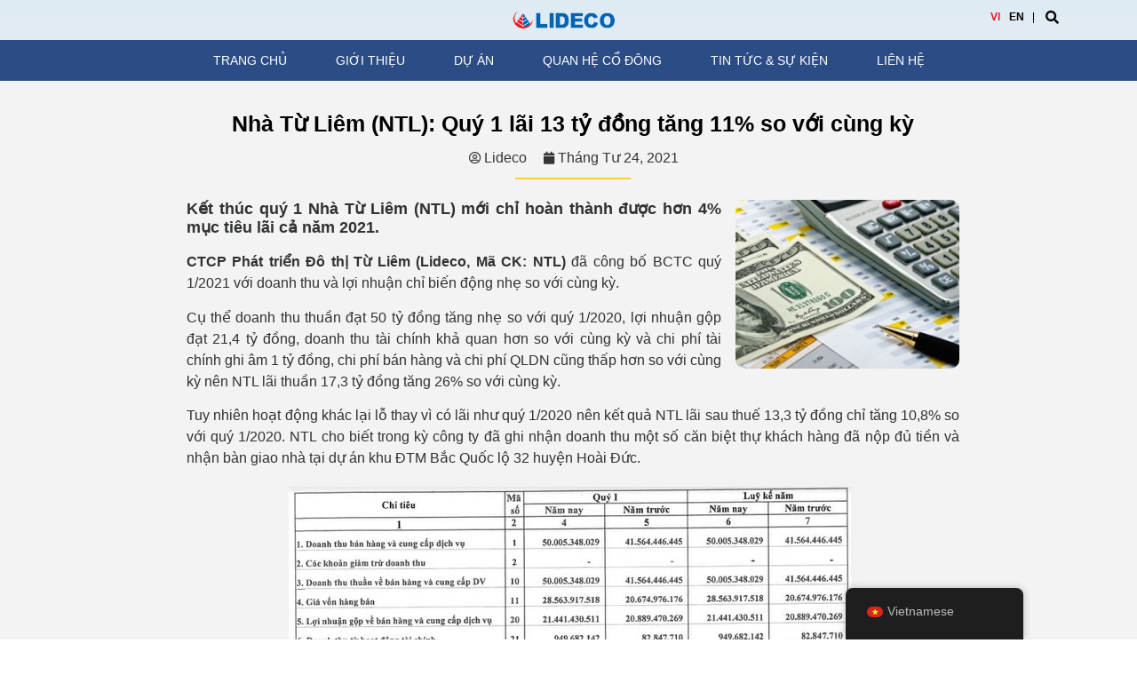

--- FILE ---
content_type: text/html; charset=UTF-8
request_url: https://lideco.vn/nha-tu-liem-ntl-quy-1-lai-13-ty-dong-tang-11-so-voi-cung-ky/
body_size: 24226
content:
<!doctype html>
<html lang="vi">
<head><meta charset="UTF-8"><script>if(navigator.userAgent.match(/MSIE|Internet Explorer/i)||navigator.userAgent.match(/Trident\/7\..*?rv:11/i)){var href=document.location.href;if(!href.match(/[?&]nowprocket/)){if(href.indexOf("?")==-1){if(href.indexOf("#")==-1){document.location.href=href+"?nowprocket=1"}else{document.location.href=href.replace("#","?nowprocket=1#")}}else{if(href.indexOf("#")==-1){document.location.href=href+"&nowprocket=1"}else{document.location.href=href.replace("#","&nowprocket=1#")}}}}</script><script>class RocketLazyLoadScripts{constructor(){this.triggerEvents=["keydown","mousedown","mousemove","touchmove","touchstart","touchend","wheel"],this.userEventHandler=this._triggerListener.bind(this),this.touchStartHandler=this._onTouchStart.bind(this),this.touchMoveHandler=this._onTouchMove.bind(this),this.touchEndHandler=this._onTouchEnd.bind(this),this.clickHandler=this._onClick.bind(this),this.interceptedClicks=[],window.addEventListener("pageshow",(e=>{this.persisted=e.persisted})),window.addEventListener("DOMContentLoaded",(()=>{this._preconnect3rdParties()})),this.delayedScripts={normal:[],async:[],defer:[]},this.allJQueries=[]}_addUserInteractionListener(e){document.hidden?e._triggerListener():(this.triggerEvents.forEach((t=>window.addEventListener(t,e.userEventHandler,{passive:!0}))),window.addEventListener("touchstart",e.touchStartHandler,{passive:!0}),window.addEventListener("mousedown",e.touchStartHandler),document.addEventListener("visibilitychange",e.userEventHandler))}_removeUserInteractionListener(){this.triggerEvents.forEach((e=>window.removeEventListener(e,this.userEventHandler,{passive:!0}))),document.removeEventListener("visibilitychange",this.userEventHandler)}_onTouchStart(e){"HTML"!==e.target.tagName&&(window.addEventListener("touchend",this.touchEndHandler),window.addEventListener("mouseup",this.touchEndHandler),window.addEventListener("touchmove",this.touchMoveHandler,{passive:!0}),window.addEventListener("mousemove",this.touchMoveHandler),e.target.addEventListener("click",this.clickHandler),this._renameDOMAttribute(e.target,"onclick","rocket-onclick"))}_onTouchMove(e){window.removeEventListener("touchend",this.touchEndHandler),window.removeEventListener("mouseup",this.touchEndHandler),window.removeEventListener("touchmove",this.touchMoveHandler,{passive:!0}),window.removeEventListener("mousemove",this.touchMoveHandler),e.target.removeEventListener("click",this.clickHandler),this._renameDOMAttribute(e.target,"rocket-onclick","onclick")}_onTouchEnd(e){window.removeEventListener("touchend",this.touchEndHandler),window.removeEventListener("mouseup",this.touchEndHandler),window.removeEventListener("touchmove",this.touchMoveHandler,{passive:!0}),window.removeEventListener("mousemove",this.touchMoveHandler)}_onClick(e){e.target.removeEventListener("click",this.clickHandler),this._renameDOMAttribute(e.target,"rocket-onclick","onclick"),this.interceptedClicks.push(e),e.preventDefault(),e.stopPropagation(),e.stopImmediatePropagation()}_replayClicks(){window.removeEventListener("touchstart",this.touchStartHandler,{passive:!0}),window.removeEventListener("mousedown",this.touchStartHandler),this.interceptedClicks.forEach((e=>{e.target.dispatchEvent(new MouseEvent("click",{view:e.view,bubbles:!0,cancelable:!0}))}))}_renameDOMAttribute(e,t,n){e.hasAttribute&&e.hasAttribute(t)&&(event.target.setAttribute(n,event.target.getAttribute(t)),event.target.removeAttribute(t))}_triggerListener(){this._removeUserInteractionListener(this),"loading"===document.readyState?document.addEventListener("DOMContentLoaded",this._loadEverythingNow.bind(this)):this._loadEverythingNow()}_preconnect3rdParties(){let e=[];document.querySelectorAll("script[type=rocketlazyloadscript]").forEach((t=>{if(t.hasAttribute("src")){const n=new URL(t.src).origin;n!==location.origin&&e.push({src:n,crossOrigin:t.crossOrigin||"module"===t.getAttribute("data-rocket-type")})}})),e=[...new Map(e.map((e=>[JSON.stringify(e),e]))).values()],this._batchInjectResourceHints(e,"preconnect")}async _loadEverythingNow(){this.lastBreath=Date.now(),this._delayEventListeners(),this._delayJQueryReady(this),this._handleDocumentWrite(),this._registerAllDelayedScripts(),this._preloadAllScripts(),await this._loadScriptsFromList(this.delayedScripts.normal),await this._loadScriptsFromList(this.delayedScripts.defer),await this._loadScriptsFromList(this.delayedScripts.async);try{await this._triggerDOMContentLoaded(),await this._triggerWindowLoad()}catch(e){}window.dispatchEvent(new Event("rocket-allScriptsLoaded")),this._replayClicks()}_registerAllDelayedScripts(){document.querySelectorAll("script[type=rocketlazyloadscript]").forEach((e=>{e.hasAttribute("src")?e.hasAttribute("async")&&!1!==e.async?this.delayedScripts.async.push(e):e.hasAttribute("defer")&&!1!==e.defer||"module"===e.getAttribute("data-rocket-type")?this.delayedScripts.defer.push(e):this.delayedScripts.normal.push(e):this.delayedScripts.normal.push(e)}))}async _transformScript(e){return await this._littleBreath(),new Promise((t=>{const n=document.createElement("script");[...e.attributes].forEach((e=>{let t=e.nodeName;"type"!==t&&("data-rocket-type"===t&&(t="type"),n.setAttribute(t,e.nodeValue))})),e.hasAttribute("src")?(n.addEventListener("load",t),n.addEventListener("error",t)):(n.text=e.text,t());try{e.parentNode.replaceChild(n,e)}catch(e){t()}}))}async _loadScriptsFromList(e){const t=e.shift();return t?(await this._transformScript(t),this._loadScriptsFromList(e)):Promise.resolve()}_preloadAllScripts(){this._batchInjectResourceHints([...this.delayedScripts.normal,...this.delayedScripts.defer,...this.delayedScripts.async],"preload")}_batchInjectResourceHints(e,t){var n=document.createDocumentFragment();e.forEach((e=>{if(e.src){const i=document.createElement("link");i.href=e.src,i.rel=t,"preconnect"!==t&&(i.as="script"),e.getAttribute&&"module"===e.getAttribute("data-rocket-type")&&(i.crossOrigin=!0),e.crossOrigin&&(i.crossOrigin=e.crossOrigin),n.appendChild(i)}})),document.head.appendChild(n)}_delayEventListeners(){let e={};function t(t,n){!function(t){function n(n){return e[t].eventsToRewrite.indexOf(n)>=0?"rocket-"+n:n}e[t]||(e[t]={originalFunctions:{add:t.addEventListener,remove:t.removeEventListener},eventsToRewrite:[]},t.addEventListener=function(){arguments[0]=n(arguments[0]),e[t].originalFunctions.add.apply(t,arguments)},t.removeEventListener=function(){arguments[0]=n(arguments[0]),e[t].originalFunctions.remove.apply(t,arguments)})}(t),e[t].eventsToRewrite.push(n)}function n(e,t){let n=e[t];Object.defineProperty(e,t,{get:()=>n||function(){},set(i){e["rocket"+t]=n=i}})}t(document,"DOMContentLoaded"),t(window,"DOMContentLoaded"),t(window,"load"),t(window,"pageshow"),t(document,"readystatechange"),n(document,"onreadystatechange"),n(window,"onload"),n(window,"onpageshow")}_delayJQueryReady(e){let t=window.jQuery;Object.defineProperty(window,"jQuery",{get:()=>t,set(n){if(n&&n.fn&&!e.allJQueries.includes(n)){n.fn.ready=n.fn.init.prototype.ready=function(t){e.domReadyFired?t.bind(document)(n):document.addEventListener("rocket-DOMContentLoaded",(()=>t.bind(document)(n)))};const t=n.fn.on;n.fn.on=n.fn.init.prototype.on=function(){if(this[0]===window){function e(e){return e.split(" ").map((e=>"load"===e||0===e.indexOf("load.")?"rocket-jquery-load":e)).join(" ")}"string"==typeof arguments[0]||arguments[0]instanceof String?arguments[0]=e(arguments[0]):"object"==typeof arguments[0]&&Object.keys(arguments[0]).forEach((t=>{delete Object.assign(arguments[0],{[e(t)]:arguments[0][t]})[t]}))}return t.apply(this,arguments),this},e.allJQueries.push(n)}t=n}})}async _triggerDOMContentLoaded(){this.domReadyFired=!0,await this._littleBreath(),document.dispatchEvent(new Event("rocket-DOMContentLoaded")),await this._littleBreath(),window.dispatchEvent(new Event("rocket-DOMContentLoaded")),await this._littleBreath(),document.dispatchEvent(new Event("rocket-readystatechange")),await this._littleBreath(),document.rocketonreadystatechange&&document.rocketonreadystatechange()}async _triggerWindowLoad(){await this._littleBreath(),window.dispatchEvent(new Event("rocket-load")),await this._littleBreath(),window.rocketonload&&window.rocketonload(),await this._littleBreath(),this.allJQueries.forEach((e=>e(window).trigger("rocket-jquery-load"))),await this._littleBreath();const e=new Event("rocket-pageshow");e.persisted=this.persisted,window.dispatchEvent(e),await this._littleBreath(),window.rocketonpageshow&&window.rocketonpageshow({persisted:this.persisted})}_handleDocumentWrite(){const e=new Map;document.write=document.writeln=function(t){const n=document.currentScript,i=document.createRange(),r=n.parentElement;let o=e.get(n);void 0===o&&(o=n.nextSibling,e.set(n,o));const s=document.createDocumentFragment();i.setStart(s,0),s.appendChild(i.createContextualFragment(t)),r.insertBefore(s,o)}}async _littleBreath(){Date.now()-this.lastBreath>45&&(await this._requestAnimFrame(),this.lastBreath=Date.now())}async _requestAnimFrame(){return document.hidden?new Promise((e=>setTimeout(e))):new Promise((e=>requestAnimationFrame(e)))}static run(){const e=new RocketLazyLoadScripts;e._addUserInteractionListener(e)}}RocketLazyLoadScripts.run();</script>
	
	<meta name="viewport" content="width=device-width, initial-scale=1">
	<link rel="profile" href="https://gmpg.org/xfn/11">
	<title>Nhà Từ Liêm (NTL): Quý 1 lãi 13 tỷ đồng tăng 11% so với cùng kỳ &#8211; Lideco | Công ty Cổ phần Phát triển Đô thị Từ Liêm</title><link rel="stylesheet" href="https://lideco.vn/wp-content/cache/min/1/06afc78e3470c32f1436a02a9516c434.css" media="all" data-minify="1" />
<meta name='robots' content='max-image-preview:large' />
<link rel="alternate" type="application/rss+xml" title="Dòng thông tin Lideco | Công ty Cổ phần Phát triển Đô thị Từ Liêm &raquo;" href="https://lideco.vn/feed/" />
<link rel="alternate" type="application/rss+xml" title="Lideco | Công ty Cổ phần Phát triển Đô thị Từ Liêm &raquo; Dòng bình luận" href="https://lideco.vn/comments/feed/" />
<link rel="alternate" type="application/rss+xml" title="Lideco | Công ty Cổ phần Phát triển Đô thị Từ Liêm &raquo; Nhà Từ Liêm (NTL): Quý 1 lãi 13 tỷ đồng tăng 11% so với cùng kỳ Dòng bình luận" href="https://lideco.vn/nha-tu-liem-ntl-quy-1-lai-13-ty-dong-tang-11-so-voi-cung-ky/feed/" />
<style id='wp-emoji-styles-inline-css'>

	img.wp-smiley, img.emoji {
		display: inline !important;
		border: none !important;
		box-shadow: none !important;
		height: 1em !important;
		width: 1em !important;
		margin: 0 0.07em !important;
		vertical-align: -0.1em !important;
		background: none !important;
		padding: 0 !important;
	}
</style>

<style id='classic-theme-styles-inline-css'>
/*! This file is auto-generated */
.wp-block-button__link{color:#fff;background-color:#32373c;border-radius:9999px;box-shadow:none;text-decoration:none;padding:calc(.667em + 2px) calc(1.333em + 2px);font-size:1.125em}.wp-block-file__button{background:#32373c;color:#fff;text-decoration:none}
</style>
<style id='global-styles-inline-css'>
body{--wp--preset--color--black: #000000;--wp--preset--color--cyan-bluish-gray: #abb8c3;--wp--preset--color--white: #ffffff;--wp--preset--color--pale-pink: #f78da7;--wp--preset--color--vivid-red: #cf2e2e;--wp--preset--color--luminous-vivid-orange: #ff6900;--wp--preset--color--luminous-vivid-amber: #fcb900;--wp--preset--color--light-green-cyan: #7bdcb5;--wp--preset--color--vivid-green-cyan: #00d084;--wp--preset--color--pale-cyan-blue: #8ed1fc;--wp--preset--color--vivid-cyan-blue: #0693e3;--wp--preset--color--vivid-purple: #9b51e0;--wp--preset--gradient--vivid-cyan-blue-to-vivid-purple: linear-gradient(135deg,rgba(6,147,227,1) 0%,rgb(155,81,224) 100%);--wp--preset--gradient--light-green-cyan-to-vivid-green-cyan: linear-gradient(135deg,rgb(122,220,180) 0%,rgb(0,208,130) 100%);--wp--preset--gradient--luminous-vivid-amber-to-luminous-vivid-orange: linear-gradient(135deg,rgba(252,185,0,1) 0%,rgba(255,105,0,1) 100%);--wp--preset--gradient--luminous-vivid-orange-to-vivid-red: linear-gradient(135deg,rgba(255,105,0,1) 0%,rgb(207,46,46) 100%);--wp--preset--gradient--very-light-gray-to-cyan-bluish-gray: linear-gradient(135deg,rgb(238,238,238) 0%,rgb(169,184,195) 100%);--wp--preset--gradient--cool-to-warm-spectrum: linear-gradient(135deg,rgb(74,234,220) 0%,rgb(151,120,209) 20%,rgb(207,42,186) 40%,rgb(238,44,130) 60%,rgb(251,105,98) 80%,rgb(254,248,76) 100%);--wp--preset--gradient--blush-light-purple: linear-gradient(135deg,rgb(255,206,236) 0%,rgb(152,150,240) 100%);--wp--preset--gradient--blush-bordeaux: linear-gradient(135deg,rgb(254,205,165) 0%,rgb(254,45,45) 50%,rgb(107,0,62) 100%);--wp--preset--gradient--luminous-dusk: linear-gradient(135deg,rgb(255,203,112) 0%,rgb(199,81,192) 50%,rgb(65,88,208) 100%);--wp--preset--gradient--pale-ocean: linear-gradient(135deg,rgb(255,245,203) 0%,rgb(182,227,212) 50%,rgb(51,167,181) 100%);--wp--preset--gradient--electric-grass: linear-gradient(135deg,rgb(202,248,128) 0%,rgb(113,206,126) 100%);--wp--preset--gradient--midnight: linear-gradient(135deg,rgb(2,3,129) 0%,rgb(40,116,252) 100%);--wp--preset--font-size--small: 13px;--wp--preset--font-size--medium: 20px;--wp--preset--font-size--large: 36px;--wp--preset--font-size--x-large: 42px;--wp--preset--spacing--20: 0.44rem;--wp--preset--spacing--30: 0.67rem;--wp--preset--spacing--40: 1rem;--wp--preset--spacing--50: 1.5rem;--wp--preset--spacing--60: 2.25rem;--wp--preset--spacing--70: 3.38rem;--wp--preset--spacing--80: 5.06rem;--wp--preset--shadow--natural: 6px 6px 9px rgba(0, 0, 0, 0.2);--wp--preset--shadow--deep: 12px 12px 50px rgba(0, 0, 0, 0.4);--wp--preset--shadow--sharp: 6px 6px 0px rgba(0, 0, 0, 0.2);--wp--preset--shadow--outlined: 6px 6px 0px -3px rgba(255, 255, 255, 1), 6px 6px rgba(0, 0, 0, 1);--wp--preset--shadow--crisp: 6px 6px 0px rgba(0, 0, 0, 1);}:where(.is-layout-flex){gap: 0.5em;}:where(.is-layout-grid){gap: 0.5em;}body .is-layout-flex{display: flex;}body .is-layout-flex{flex-wrap: wrap;align-items: center;}body .is-layout-flex > *{margin: 0;}body .is-layout-grid{display: grid;}body .is-layout-grid > *{margin: 0;}:where(.wp-block-columns.is-layout-flex){gap: 2em;}:where(.wp-block-columns.is-layout-grid){gap: 2em;}:where(.wp-block-post-template.is-layout-flex){gap: 1.25em;}:where(.wp-block-post-template.is-layout-grid){gap: 1.25em;}.has-black-color{color: var(--wp--preset--color--black) !important;}.has-cyan-bluish-gray-color{color: var(--wp--preset--color--cyan-bluish-gray) !important;}.has-white-color{color: var(--wp--preset--color--white) !important;}.has-pale-pink-color{color: var(--wp--preset--color--pale-pink) !important;}.has-vivid-red-color{color: var(--wp--preset--color--vivid-red) !important;}.has-luminous-vivid-orange-color{color: var(--wp--preset--color--luminous-vivid-orange) !important;}.has-luminous-vivid-amber-color{color: var(--wp--preset--color--luminous-vivid-amber) !important;}.has-light-green-cyan-color{color: var(--wp--preset--color--light-green-cyan) !important;}.has-vivid-green-cyan-color{color: var(--wp--preset--color--vivid-green-cyan) !important;}.has-pale-cyan-blue-color{color: var(--wp--preset--color--pale-cyan-blue) !important;}.has-vivid-cyan-blue-color{color: var(--wp--preset--color--vivid-cyan-blue) !important;}.has-vivid-purple-color{color: var(--wp--preset--color--vivid-purple) !important;}.has-black-background-color{background-color: var(--wp--preset--color--black) !important;}.has-cyan-bluish-gray-background-color{background-color: var(--wp--preset--color--cyan-bluish-gray) !important;}.has-white-background-color{background-color: var(--wp--preset--color--white) !important;}.has-pale-pink-background-color{background-color: var(--wp--preset--color--pale-pink) !important;}.has-vivid-red-background-color{background-color: var(--wp--preset--color--vivid-red) !important;}.has-luminous-vivid-orange-background-color{background-color: var(--wp--preset--color--luminous-vivid-orange) !important;}.has-luminous-vivid-amber-background-color{background-color: var(--wp--preset--color--luminous-vivid-amber) !important;}.has-light-green-cyan-background-color{background-color: var(--wp--preset--color--light-green-cyan) !important;}.has-vivid-green-cyan-background-color{background-color: var(--wp--preset--color--vivid-green-cyan) !important;}.has-pale-cyan-blue-background-color{background-color: var(--wp--preset--color--pale-cyan-blue) !important;}.has-vivid-cyan-blue-background-color{background-color: var(--wp--preset--color--vivid-cyan-blue) !important;}.has-vivid-purple-background-color{background-color: var(--wp--preset--color--vivid-purple) !important;}.has-black-border-color{border-color: var(--wp--preset--color--black) !important;}.has-cyan-bluish-gray-border-color{border-color: var(--wp--preset--color--cyan-bluish-gray) !important;}.has-white-border-color{border-color: var(--wp--preset--color--white) !important;}.has-pale-pink-border-color{border-color: var(--wp--preset--color--pale-pink) !important;}.has-vivid-red-border-color{border-color: var(--wp--preset--color--vivid-red) !important;}.has-luminous-vivid-orange-border-color{border-color: var(--wp--preset--color--luminous-vivid-orange) !important;}.has-luminous-vivid-amber-border-color{border-color: var(--wp--preset--color--luminous-vivid-amber) !important;}.has-light-green-cyan-border-color{border-color: var(--wp--preset--color--light-green-cyan) !important;}.has-vivid-green-cyan-border-color{border-color: var(--wp--preset--color--vivid-green-cyan) !important;}.has-pale-cyan-blue-border-color{border-color: var(--wp--preset--color--pale-cyan-blue) !important;}.has-vivid-cyan-blue-border-color{border-color: var(--wp--preset--color--vivid-cyan-blue) !important;}.has-vivid-purple-border-color{border-color: var(--wp--preset--color--vivid-purple) !important;}.has-vivid-cyan-blue-to-vivid-purple-gradient-background{background: var(--wp--preset--gradient--vivid-cyan-blue-to-vivid-purple) !important;}.has-light-green-cyan-to-vivid-green-cyan-gradient-background{background: var(--wp--preset--gradient--light-green-cyan-to-vivid-green-cyan) !important;}.has-luminous-vivid-amber-to-luminous-vivid-orange-gradient-background{background: var(--wp--preset--gradient--luminous-vivid-amber-to-luminous-vivid-orange) !important;}.has-luminous-vivid-orange-to-vivid-red-gradient-background{background: var(--wp--preset--gradient--luminous-vivid-orange-to-vivid-red) !important;}.has-very-light-gray-to-cyan-bluish-gray-gradient-background{background: var(--wp--preset--gradient--very-light-gray-to-cyan-bluish-gray) !important;}.has-cool-to-warm-spectrum-gradient-background{background: var(--wp--preset--gradient--cool-to-warm-spectrum) !important;}.has-blush-light-purple-gradient-background{background: var(--wp--preset--gradient--blush-light-purple) !important;}.has-blush-bordeaux-gradient-background{background: var(--wp--preset--gradient--blush-bordeaux) !important;}.has-luminous-dusk-gradient-background{background: var(--wp--preset--gradient--luminous-dusk) !important;}.has-pale-ocean-gradient-background{background: var(--wp--preset--gradient--pale-ocean) !important;}.has-electric-grass-gradient-background{background: var(--wp--preset--gradient--electric-grass) !important;}.has-midnight-gradient-background{background: var(--wp--preset--gradient--midnight) !important;}.has-small-font-size{font-size: var(--wp--preset--font-size--small) !important;}.has-medium-font-size{font-size: var(--wp--preset--font-size--medium) !important;}.has-large-font-size{font-size: var(--wp--preset--font-size--large) !important;}.has-x-large-font-size{font-size: var(--wp--preset--font-size--x-large) !important;}
.wp-block-navigation a:where(:not(.wp-element-button)){color: inherit;}
:where(.wp-block-post-template.is-layout-flex){gap: 1.25em;}:where(.wp-block-post-template.is-layout-grid){gap: 1.25em;}
:where(.wp-block-columns.is-layout-flex){gap: 2em;}:where(.wp-block-columns.is-layout-grid){gap: 2em;}
.wp-block-pullquote{font-size: 1.5em;line-height: 1.6;}
</style>











<style id='elementor-frontend-inline-css'>
@font-face{font-family:eicons;src:url(https://lideco.vn/wp-content/plugins/elementor/assets/lib/eicons/fonts/eicons.eot?5.10.0);src:url(https://lideco.vn/wp-content/plugins/elementor/assets/lib/eicons/fonts/eicons.eot?5.10.0#iefix) format("embedded-opentype"),url(https://lideco.vn/wp-content/plugins/elementor/assets/lib/eicons/fonts/eicons.woff2?5.10.0) format("woff2"),url(https://lideco.vn/wp-content/plugins/elementor/assets/lib/eicons/fonts/eicons.woff?5.10.0) format("woff"),url(https://lideco.vn/wp-content/plugins/elementor/assets/lib/eicons/fonts/eicons.ttf?5.10.0) format("truetype"),url(https://lideco.vn/wp-content/plugins/elementor/assets/lib/eicons/fonts/eicons.svg?5.10.0#eicon) format("svg");font-weight:400;font-style:normal}
</style>
<link rel='stylesheet' id='elementor-post-34-css' href='https://lideco.vn/wp-content/uploads/elementor/css/post-34.css?ver=1714060328' media='all' />


<link rel='stylesheet' id='elementor-global-css' href='https://lideco.vn/wp-content/uploads/elementor/css/global.css?ver=1714060329' media='all' />
<link rel='stylesheet' id='elementor-post-728-css' href='https://lideco.vn/wp-content/uploads/elementor/css/post-728.css?ver=1715671878' media='all' />
<link rel='stylesheet' id='elementor-post-360-css' href='https://lideco.vn/wp-content/uploads/elementor/css/post-360.css?ver=1751861947' media='all' />
<link rel='stylesheet' id='elementor-post-301-css' href='https://lideco.vn/wp-content/uploads/elementor/css/post-301.css?ver=1714060620' media='all' />

<link rel='stylesheet' id='elementor-post-187-css' href='https://lideco.vn/wp-content/uploads/elementor/css/post-187.css?ver=1622890436' media='all' />
<link rel='stylesheet' id='elementor-post-1909-css' href='https://lideco.vn/wp-content/uploads/elementor/css/post-1909.css?ver=1622890490' media='all' />
<link rel='stylesheet' id='elementor-post-6168-css' href='https://lideco.vn/wp-content/uploads/elementor/css/post-6168.css?ver=1651768691' media='all' />
<link rel='stylesheet' id='google-fonts-1-css' href='https://fonts.googleapis.com/css?family=Be+Vietnam%3A100%2C100italic%2C200%2C200italic%2C300%2C300italic%2C400%2C400italic%2C500%2C500italic%2C600%2C600italic%2C700%2C700italic%2C800%2C800italic%2C900%2C900italic&#038;display=auto&#038;subset=vietnamese&#038;ver=6.5.7' media='all' />




<script type="rocketlazyloadscript" src="https://lideco.vn/wp-includes/js/jquery/jquery.min.js?ver=3.7.1" id="jquery-core-js"></script>
<script type="rocketlazyloadscript" src="https://lideco.vn/wp-includes/js/jquery/jquery-migrate.min.js?ver=3.4.1" id="jquery-migrate-js"></script>
<script id="ecs_ajax_load-js-extra">
var ecs_ajax_params = {"ajaxurl":"https:\/\/lideco.vn\/wp-admin\/admin-ajax.php","posts":"{\"page\":0,\"name\":\"nha-tu-liem-ntl-quy-1-lai-13-ty-dong-tang-11-so-voi-cung-ky\",\"error\":\"\",\"m\":\"\",\"p\":0,\"post_parent\":\"\",\"subpost\":\"\",\"subpost_id\":\"\",\"attachment\":\"\",\"attachment_id\":0,\"pagename\":\"\",\"page_id\":0,\"second\":\"\",\"minute\":\"\",\"hour\":\"\",\"day\":0,\"monthnum\":0,\"year\":0,\"w\":0,\"category_name\":\"\",\"tag\":\"\",\"cat\":\"\",\"tag_id\":\"\",\"author\":\"\",\"author_name\":\"\",\"feed\":\"\",\"tb\":\"\",\"paged\":0,\"meta_key\":\"\",\"meta_value\":\"\",\"preview\":\"\",\"s\":\"\",\"sentence\":\"\",\"title\":\"\",\"fields\":\"\",\"menu_order\":\"\",\"embed\":\"\",\"category__in\":[],\"category__not_in\":[],\"category__and\":[],\"post__in\":[],\"post__not_in\":[],\"post_name__in\":[],\"tag__in\":[],\"tag__not_in\":[],\"tag__and\":[],\"tag_slug__in\":[],\"tag_slug__and\":[],\"post_parent__in\":[],\"post_parent__not_in\":[],\"author__in\":[],\"author__not_in\":[],\"search_columns\":[],\"ignore_sticky_posts\":false,\"suppress_filters\":false,\"cache_results\":true,\"update_post_term_cache\":true,\"update_menu_item_cache\":false,\"lazy_load_term_meta\":true,\"update_post_meta_cache\":true,\"post_type\":\"\",\"posts_per_page\":15,\"nopaging\":false,\"comments_per_page\":\"50\",\"no_found_rows\":false,\"order\":\"DESC\"}"};
</script>
<script type="rocketlazyloadscript" data-minify="1" src="https://lideco.vn/wp-content/cache/min/1/wp-content/plugins/ele-custom-skin/assets/js/ecs_ajax_pagination.js?ver=1735550294" id="ecs_ajax_load-js"></script>
<script type="rocketlazyloadscript" data-minify="1" src="https://lideco.vn/wp-content/cache/min/1/wp-content/plugins/ele-custom-skin/assets/js/ecs.js?ver=1735550294" id="ecs-script-js"></script>
<link rel="https://api.w.org/" href="https://lideco.vn/wp-json/" /><link rel="alternate" type="application/json" href="https://lideco.vn/wp-json/wp/v2/posts/5257" /><link rel="EditURI" type="application/rsd+xml" title="RSD" href="https://lideco.vn/xmlrpc.php?rsd" />
<meta name="generator" content="WordPress 6.5.7" />
<link rel="canonical" href="https://lideco.vn/nha-tu-liem-ntl-quy-1-lai-13-ty-dong-tang-11-so-voi-cung-ky/" />
<link rel='shortlink' href='https://lideco.vn/?p=5257' />
<link rel="alternate" type="application/json+oembed" href="https://lideco.vn/wp-json/oembed/1.0/embed?url=https%3A%2F%2Flideco.vn%2Fnha-tu-liem-ntl-quy-1-lai-13-ty-dong-tang-11-so-voi-cung-ky%2F" />
<link rel="alternate" type="text/xml+oembed" href="https://lideco.vn/wp-json/oembed/1.0/embed?url=https%3A%2F%2Flideco.vn%2Fnha-tu-liem-ntl-quy-1-lai-13-ty-dong-tang-11-so-voi-cung-ky%2F&#038;format=xml" />
<!-- Google Tag Manager -->
<script type="rocketlazyloadscript">(function(w,d,s,l,i){w[l]=w[l]||[];w[l].push({'gtm.start':
new Date().getTime(),event:'gtm.js'});var f=d.getElementsByTagName(s)[0],
j=d.createElement(s),dl=l!='dataLayer'?'&l='+l:'';j.async=true;j.src=
'https://www.googletagmanager.com/gtm.js?id='+i+dl;f.parentNode.insertBefore(j,f);
})(window,document,'script','dataLayer','GTM-M73ZMHV');</script>
<!-- End Google Tag Manager --><link rel="alternate" hreflang="vi" href="https://lideco.vn/nha-tu-liem-ntl-quy-1-lai-13-ty-dong-tang-11-so-voi-cung-ky/"/>
<link rel="alternate" hreflang="en-US" href="https://lideco.vn/en/nha-tu-liem-ntl-quy-1-lai-13-ty-dong-tang-11-so-voi-cung-ky/"/>
<link rel="alternate" hreflang="en" href="https://lideco.vn/en/nha-tu-liem-ntl-quy-1-lai-13-ty-dong-tang-11-so-voi-cung-ky/"/>
		<script type="rocketlazyloadscript">
			( function() {
				window.onpageshow = function( event ) {
					// Defined window.wpforms means that a form exists on a page.
					// If so and back/forward button has been clicked,
					// force reload a page to prevent the submit button state stuck.
					if ( typeof window.wpforms !== 'undefined' && event.persisted ) {
						window.location.reload();
					}
				};
			}() );
		</script>
		<!--CHÈN CODE VÀO GIỮA KHU VỰC NÀY-->

<!--KẾT THÚC CHÈN CODE-->

<link rel="icon" href="https://lideco.vn/wp-content/uploads/2021/02/Lideco-logo-site.jpg" sizes="32x32" />
<link rel="icon" href="https://lideco.vn/wp-content/uploads/2021/02/Lideco-logo-site.jpg" sizes="192x192" />
<link rel="apple-touch-icon" href="https://lideco.vn/wp-content/uploads/2021/02/Lideco-logo-site.jpg" />
<meta name="msapplication-TileImage" content="https://lideco.vn/wp-content/uploads/2021/02/Lideco-logo-site.jpg" />
		<style id="wp-custom-css">
			.elementor-post,
img, iframe{
	border-radius: 10px !important;
	overflow: hidden !important
}
.page-header .entry-title {
    display: none;
}
.slick-slider .ab-carousel-btn {
	opacity: 0.5 !important;
}
body .widget .widgettitle {
    display: flex;
    align-items: center;
    justify-content: center;
}
.custom-tabs>div>div>.jet-tabs__control-wrapper{
	width: 100%;
	flex-wrap: nowrap !important;
	justify-content: space-between !important;
	background: none;
	margin-bottom: 0 !important;
	padding-bottom: 40px !important;
}
.custom-tabs>div>div>.jet-tabs__control-wrapper>*{
	width: 33%;
	padding: 0 !important;
	border: 2px solid #fff;
	border-radius: 15px;
	color: #fff;
	position: relative;
}
@media(min-width:1025px){.custom-tabs>div>div>.jet-tabs__control-wrapper>*:before{
	content: "";
	width: 0;
	height: 0;
	border-left: 50px solid transparent;
	border-right: 50px solid transparent;
	border-top: 25px solid #FF0000;
	display: block;
	position: absolute;
	top: 100%;
	left: 50%;
	z-index:1;
	transform: translateX(-50%);
	opacity: 0;
}
	}
.custom-tabs>div>div>.jet-tabs__control-wrapper .jet-tabs-icon{
	color: #fff !important;
}
.custom-tabs>div>div>.jet-tabs__control-wrapper .jet-tabs__label-text{
	color: #fff !important;
}
.custom-tabs>div>div>.jet-tabs__control-wrapper>.active-tab{
	background: #FF0000;
	border-color: #FF0000;
}.custom-tabs>div>div>.jet-tabs__control-wrapper>.active-tab:before{
	opacity: 1;
}
.custom-tabs>div>div> .jet-tabs__content-wrapper{
	background: none !important;
	padding: 0 !important;
	border: none !important;
	border-radius: 0 !important;
}
.custom-tabs>div>div> .jet-tabs__content-wrapper .jet-tabs__control-wrapper{
	background: none;
}
.custom-tabs>div>div> .jet-tabs__content-wrapper .jet-tabs__control-wrapper>*{
	border: none !important;
	    background: linear-gradient(to right, rgba(189,189,189,1) 0%, rgba(189,189,189,1) 87%, rgba(148,146,148,1) 100%) !important;
	border-radius: 15px 0 0 15px !important;
	margin-bottom: 3px !important;
}
.custom-tabs>div>div> .jet-tabs__content-wrapper .jet-tabs__control-wrapper>.active-tab{
	background: #fff !important;
}
.custom-tabs>div>div> .jet-tabs__content-wrapper .jet-tabs__control-wrapper>.active-tab .jet-tabs-icon{
	color: #dc191f !important;
		;
}
.custom-tabs>div>div> .jet-tabs__content-wrapper .jet-tabs__control-wrapper .jet-tabs__label-text{
	color: #252525 !important
		;
	font-size: 14px !important
		;
}
.custom-tabs>div>div> .jet-tabs__content-wrapper .jet-tabs__control-wrapper .jet-tabs-icon{
	color: #fff !important;
}
.custom-tabs>div>div> .jet-tabs__content-wrapper .jet-tabs__content-wrapper{
	border: none !important
		;
}
.custom-tabs>div>div> .jet-tabs__content-wrapper>*{
	padding: 0 !important;
}
.custom-tabs>div>div> .jet-tabs__content-wrapper .jet-tabs__content-wrapper>*{
	padding: 0 !important;
}
.custom-tabs>div>div> .jet-tabs__content-wrapper .jet-tabs__content-wrapper .elementor-widget-container{
	margin: 0 !important;
	
}
.custom-tabs>div>div> .jet-tabs__content-wrapper .jet-tabs__content-wrapper{
	background: url(https://lideco.vn/wp-content/uploads/2021/03/bg-bds-01.png);
	background-size: cover;
}
.custom-tabs>div>div> .jet-tabs__content-wrapper .jet-tabs__content-wrapper .ecs-posts{
	max-height: 460px;
	overflow-y: auto;
}
.custom-tabs>div>div> .jet-tabs__content-wrapper .jet-tabs__content-wrapper .elementor-widget-wrap{
	align-items: center !important;
	align-content: unset !important;
}

@media(max-width: 1025px){
	.custom-tabs>div>div> .jet-tabs__content-wrapper .jet-tabs__control-wrapper>*{
		border-radius: 15px !important;
		margin-bottom: 10px !important;
	}
	.custom-tabs>div>div> .jet-tabs__content-wrapper .jet-tabs__control-wrapper{
		display: flex;
		justify-content: space-around;
		flex-wrap: wrap;
	}
	
}
@media(max-width: 576px){
	.custom-tabs .elementor-heading-title{
		white-space: nowrap;
	}
	.custom-tabs>div>div>.jet-tabs__control-wrapper{
		flex-wrap: wrap !important
	}
	.custom-tabs>div>div>.jet-tabs__control-wrapper .jet-tabs__label-text{
		white-space: nowrap;
	}
	.custom-tabs>div>div>.jet-tabs__control-wrapper>*{
		width: 100%;
	}
	.custom-tabs>div>div> .jet-tabs__content-wrapper .jet-tabs__content-wrapper > section > .elementor-widget-wrap{
		overflow-x: auto;
	}
	.custom-tabs>div>div> .jet-tabs__content-wrapper .jet-tabs__content-wrapper > section > .elementor-widget-wrap >section >  .elementor-column{
		width: auto !important;
	}
}
.elementor-post__thumbnail{
	border: 1px solid #ededed
}
.jet-tabs__content {
	visibility: hidden;
	z-index: 1;
}
.jet-tabs__content.active-content{
	visibility: visible;
	z-index: 2;
}
		</style>
		<style id="kirki-inline-styles">#ab-back-to-top{border-color:#fc6702;color:#fc6702;}</style><noscript><style id="rocket-lazyload-nojs-css">.rll-youtube-player, [data-lazy-src]{display:none !important;}</style></noscript><style id="wpforms-css-vars-root">
				:root {
					--wpforms-field-border-radius: 3px;
--wpforms-field-border-style: solid;
--wpforms-field-border-size: 1px;
--wpforms-field-background-color: #ffffff;
--wpforms-field-border-color: rgba( 0, 0, 0, 0.25 );
--wpforms-field-border-color-spare: rgba( 0, 0, 0, 0.25 );
--wpforms-field-text-color: rgba( 0, 0, 0, 0.7 );
--wpforms-field-menu-color: #ffffff;
--wpforms-label-color: rgba( 0, 0, 0, 0.85 );
--wpforms-label-sublabel-color: rgba( 0, 0, 0, 0.55 );
--wpforms-label-error-color: #d63637;
--wpforms-button-border-radius: 3px;
--wpforms-button-border-style: none;
--wpforms-button-border-size: 1px;
--wpforms-button-background-color: #066aab;
--wpforms-button-border-color: #066aab;
--wpforms-button-text-color: #ffffff;
--wpforms-page-break-color: #066aab;
--wpforms-background-image: none;
--wpforms-background-position: center center;
--wpforms-background-repeat: no-repeat;
--wpforms-background-size: cover;
--wpforms-background-width: 100px;
--wpforms-background-height: 100px;
--wpforms-background-color: rgba( 0, 0, 0, 0 );
--wpforms-background-url: none;
--wpforms-container-padding: 0px;
--wpforms-container-border-style: none;
--wpforms-container-border-width: 1px;
--wpforms-container-border-color: #000000;
--wpforms-container-border-radius: 3px;
--wpforms-field-size-input-height: 43px;
--wpforms-field-size-input-spacing: 15px;
--wpforms-field-size-font-size: 16px;
--wpforms-field-size-line-height: 19px;
--wpforms-field-size-padding-h: 14px;
--wpforms-field-size-checkbox-size: 16px;
--wpforms-field-size-sublabel-spacing: 5px;
--wpforms-field-size-icon-size: 1;
--wpforms-label-size-font-size: 16px;
--wpforms-label-size-line-height: 19px;
--wpforms-label-size-sublabel-font-size: 14px;
--wpforms-label-size-sublabel-line-height: 17px;
--wpforms-button-size-font-size: 17px;
--wpforms-button-size-height: 41px;
--wpforms-button-size-padding-h: 15px;
--wpforms-button-size-margin-top: 10px;
--wpforms-container-shadow-size-box-shadow: none;

				}
			</style></head>
<body class="post-template-default single single-post postid-5257 single-format-standard wp-custom-logo translatepress-vi elementor-default elementor-kit-34 elementor-page-301">

<!-- Google Tag Manager (noscript) -->
<noscript><iframe src="https://www.googletagmanager.com/ns.html?id=GTM-M73ZMHV"
height="0" width="0" style="display:none;visibility:hidden"></iframe></noscript>
<!-- End Google Tag Manager (noscript) --><!--CHÈN CODE VÀO GIỮA KHU VỰC NÀY-->

<!--KẾT THÚC CHÈN CODE-->


<a class="skip-link screen-reader-text" href="#content">Chuyển đến nội dung</a>

		<div data-elementor-type="header" data-elementor-id="728" class="elementor elementor-728 elementor-location-header" data-elementor-settings="[]">
		<div class="elementor-section-wrap">
					<section class="elementor-section elementor-top-section elementor-element elementor-element-5e45946 elementor-hidden-tablet elementor-hidden-phone elementor-section-boxed elementor-section-height-default elementor-section-height-default" data-id="5e45946" data-element_type="section" data-settings="{&quot;background_background&quot;:&quot;classic&quot;}">
							<div class="elementor-background-overlay"></div>
							<div class="elementor-container elementor-column-gap-default">
							<div class="elementor-row">
					<div class="elementor-column elementor-col-33 elementor-top-column elementor-element elementor-element-35f8c1e" data-id="35f8c1e" data-element_type="column">
			<div class="elementor-column-wrap">
							<div class="elementor-widget-wrap">
								</div>
					</div>
		</div>
				<div class="elementor-column elementor-col-33 elementor-top-column elementor-element elementor-element-034990d" data-id="034990d" data-element_type="column">
			<div class="elementor-column-wrap elementor-element-populated">
							<div class="elementor-widget-wrap">
						<div class="elementor-element elementor-element-3ca7d6d elementor-widget elementor-widget-image" data-id="3ca7d6d" data-element_type="widget" data-widget_type="image.default">
				<div class="elementor-widget-container">
								<div class="elementor-image">
													<a href="https://lideco.vn/">
							<img width="200" height="40" src="data:image/svg+xml,%3Csvg%20xmlns='http://www.w3.org/2000/svg'%20viewBox='0%200%20200%2040'%3E%3C/svg%3E" class="attachment-full size-full" alt="Lideco logo ngang 200" decoding="async" data-lazy-src="https://lideco.vn/wp-content/uploads/2021/02/Lideco-logo-ngang-200.png" /><noscript><img width="200" height="40" src="https://lideco.vn/wp-content/uploads/2021/02/Lideco-logo-ngang-200.png" class="attachment-full size-full" alt="Lideco logo ngang 200" decoding="async" /></noscript>								</a>
														</div>
						</div>
				</div>
						</div>
					</div>
		</div>
				<div class="elementor-column elementor-col-33 elementor-top-column elementor-element elementor-element-1f18745" data-id="1f18745" data-element_type="column">
			<div class="elementor-column-wrap elementor-element-populated">
							<div class="elementor-widget-wrap">
						<div class="elementor-element elementor-element-3f57377 elementor-widget__width-auto elementor-widget elementor-widget-shortcode" data-id="3f57377" data-element_type="widget" data-widget_type="shortcode.default">
				<div class="elementor-widget-container">
					<div class="elementor-shortcode"> <div class="trp_language_switcher_shortcode">
<div class="trp-language-switcher trp-language-switcher-container" data-no-translation >
    <div class="trp-ls-shortcode-current-language">
        <a href="#" class="trp-ls-shortcode-disabled-language trp-ls-disabled-language" title="Vietnamese" onclick="event.preventDefault()">
			 VI		</a>
    </div>
    <div class="trp-ls-shortcode-language">
                <a href="#" class="trp-ls-shortcode-disabled-language trp-ls-disabled-language"  title="Vietnamese" onclick="event.preventDefault()">
			 VI		</a>
                    <a href="https://lideco.vn/en/nha-tu-liem-ntl-quy-1-lai-13-ty-dong-tang-11-so-voi-cung-ky/" title="English">
             EN        </a>

        </div>
    <script type="rocketlazyloadscript" data-rocket-type="application/javascript">
        // need to have the same with set from JS on both divs. Otherwise it can push stuff around in HTML
        var trp_ls_shortcodes = document.querySelectorAll('.trp_language_switcher_shortcode .trp-language-switcher');
        if ( trp_ls_shortcodes.length > 0) {
            // get the last language switcher added
            var trp_el = trp_ls_shortcodes[trp_ls_shortcodes.length - 1];

            var trp_shortcode_language_item = trp_el.querySelector( '.trp-ls-shortcode-language' )
            // set width
            var trp_ls_shortcode_width                                               = trp_shortcode_language_item.offsetWidth + 16;
            trp_shortcode_language_item.style.width                                  = trp_ls_shortcode_width + 'px';
            trp_el.querySelector( '.trp-ls-shortcode-current-language' ).style.width = trp_ls_shortcode_width + 'px';

            // We're putting this on display: none after we have its width.
            trp_shortcode_language_item.style.display = 'none';
        }
    </script>
</div>
</div></div>
				</div>
				</div>
				<div class="elementor-element elementor-element-99743ea elementor-widget__width-auto elementor-view-default elementor-widget elementor-widget-icon" data-id="99743ea" data-element_type="widget" data-widget_type="icon.default">
				<div class="elementor-widget-container">
					<div class="elementor-icon-wrapper">
			<a class="elementor-icon" href="#elementor-action%3Aaction%3Dpopup%3Aopen%26settings%3DeyJpZCI6Ijg5OSIsInRvZ2dsZSI6ZmFsc2V9">
			<i aria-hidden="true" class="fas fa-search"></i>			</a>
		</div>
				</div>
				</div>
						</div>
					</div>
		</div>
								</div>
					</div>
		</section>
				<section class="elementor-section elementor-top-section elementor-element elementor-element-411368e5 elementor-hidden-tablet elementor-hidden-phone elementor-section-boxed elementor-section-height-default elementor-section-height-default" data-id="411368e5" data-element_type="section" data-settings="{&quot;background_background&quot;:&quot;classic&quot;,&quot;sticky&quot;:&quot;top&quot;,&quot;sticky_on&quot;:[&quot;desktop&quot;],&quot;sticky_offset&quot;:0,&quot;sticky_effects_offset&quot;:0}">
						<div class="elementor-container elementor-column-gap-default">
							<div class="elementor-row">
					<div class="elementor-column elementor-col-100 elementor-top-column elementor-element elementor-element-1d920ead" data-id="1d920ead" data-element_type="column">
			<div class="elementor-column-wrap elementor-element-populated">
							<div class="elementor-widget-wrap">
						<div class="elementor-element elementor-element-e696c20 elementor-widget__width-auto elementor-widget elementor-widget-image" data-id="e696c20" data-element_type="widget" data-widget_type="image.default">
				<div class="elementor-widget-container">
								<div class="elementor-image">
													<a href="https://lideco.vn">
							<img width="131" height="31" src="data:image/svg+xml,%3Csvg%20xmlns='http://www.w3.org/2000/svg'%20viewBox='0%200%20131%2031'%3E%3C/svg%3E" class="attachment-full size-full" alt="lideco logo" decoding="async" data-lazy-srcset="https://lideco.vn/wp-content/uploads/2021/02/lideco_logo.png 131w, https://lideco.vn/wp-content/uploads/2021/02/lideco_logo-16x4.png 16w" data-lazy-sizes="(max-width: 131px) 100vw, 131px" data-lazy-src="https://lideco.vn/wp-content/uploads/2021/02/lideco_logo.png" /><noscript><img width="131" height="31" src="https://lideco.vn/wp-content/uploads/2021/02/lideco_logo.png" class="attachment-full size-full" alt="lideco logo" decoding="async" srcset="https://lideco.vn/wp-content/uploads/2021/02/lideco_logo.png 131w, https://lideco.vn/wp-content/uploads/2021/02/lideco_logo-16x4.png 16w" sizes="(max-width: 131px) 100vw, 131px" /></noscript>								</a>
														</div>
						</div>
				</div>
				<div class="elementor-element elementor-element-16933c0f elementor-nav-menu__align-center elementor-nav-menu--indicator-chevron elementor-widget__width-auto elementor-nav-menu--dropdown-tablet elementor-nav-menu__text-align-aside elementor-nav-menu--toggle elementor-nav-menu--burger elementor-widget elementor-widget-nav-menu" data-id="16933c0f" data-element_type="widget" data-settings="{&quot;layout&quot;:&quot;horizontal&quot;,&quot;toggle&quot;:&quot;burger&quot;}" data-widget_type="nav-menu.default">
				<div class="elementor-widget-container">
						<nav role="navigation" class="elementor-nav-menu--main elementor-nav-menu__container elementor-nav-menu--layout-horizontal e--pointer-text e--animation-none"><ul id="menu-1-16933c0f" class="elementor-nav-menu"><li class="menu-item menu-item-type-post_type menu-item-object-page menu-item-home menu-item-1365"><a href="https://lideco.vn/" class="elementor-item">Trang chủ</a></li>
<li class="menu-item menu-item-type-post_type menu-item-object-page menu-item-has-children menu-item-377"><a href="https://lideco.vn/gioi-thieu-lideco/" class="elementor-item">Giới thiệu</a>
<ul class="sub-menu elementor-nav-menu--dropdown">
	<li class="menu-item menu-item-type-custom menu-item-object-custom menu-item-1267"><a href="/gioi-thieu-lideco/#tamnhin" class="elementor-sub-item elementor-item-anchor">Tầm nhìn sứ mệnh</a></li>
	<li class="menu-item menu-item-type-custom menu-item-object-custom menu-item-1268"><a href="/gioi-thieu-lideco/#linhvuc" class="elementor-sub-item elementor-item-anchor">Lĩnh vực hoạt động</a></li>
	<li class="menu-item menu-item-type-custom menu-item-object-custom menu-item-1271"><a href="/gioi-thieu-lideco/#lichsu" class="elementor-sub-item elementor-item-anchor">Lịch sử hình thành</a></li>
	<li class="menu-item menu-item-type-custom menu-item-object-custom menu-item-1269"><a href="/gioi-thieu-lideco/#chinhanh" class="elementor-sub-item elementor-item-anchor">Chi nhánh công ty</a></li>
	<li class="menu-item menu-item-type-custom menu-item-object-custom menu-item-1270"><a href="/gioi-thieu-lideco/#giaithuong" class="elementor-sub-item elementor-item-anchor">Giải thưởng</a></li>
</ul>
</li>
<li class="menu-item menu-item-type-taxonomy menu-item-object-category menu-item-has-children menu-item-382"><a href="https://lideco.vn/chuyen-muc/du-an/" class="elementor-item">Dự án</a>
<ul class="sub-menu elementor-nav-menu--dropdown">
	<li class="menu-item menu-item-type-taxonomy menu-item-object-category menu-item-919"><a href="https://lideco.vn/chuyen-muc/du-an/khu-do-thi/" class="elementor-sub-item">Khu đô thị</a></li>
	<li class="menu-item menu-item-type-taxonomy menu-item-object-category menu-item-920"><a href="https://lideco.vn/chuyen-muc/du-an/chung-cu/" class="elementor-sub-item">Chung cư</a></li>
	<li class="menu-item menu-item-type-taxonomy menu-item-object-category menu-item-917"><a href="https://lideco.vn/chuyen-muc/du-an/can-ho-biet-thu-lien-ke/" class="elementor-sub-item">Căn hộ &#8211; Biệt thự &#8211; Liền kề</a></li>
	<li class="menu-item menu-item-type-taxonomy menu-item-object-category menu-item-918"><a href="https://lideco.vn/chuyen-muc/du-an/trung-tam-thuong-mai/" class="elementor-sub-item">Trung tâm thương mại</a></li>
</ul>
</li>
<li class="menu-item menu-item-type-taxonomy menu-item-object-category menu-item-has-children menu-item-383"><a href="https://lideco.vn/chuyen-muc/quan-he-co-dong/" class="elementor-item">Quan hệ cổ đông</a>
<ul class="sub-menu elementor-nav-menu--dropdown">
	<li class="menu-item menu-item-type-taxonomy menu-item-object-category menu-item-387"><a href="https://lideco.vn/chuyen-muc/quan-he-co-dong/cong-bo-thong-tin/" class="elementor-sub-item">Công bố thông tin</a></li>
	<li class="menu-item menu-item-type-taxonomy menu-item-object-category menu-item-922"><a href="https://lideco.vn/chuyen-muc/quan-he-co-dong/giao-dich-co-phieu/" class="elementor-sub-item">Giao dịch cổ phiếu</a></li>
	<li class="menu-item menu-item-type-taxonomy menu-item-object-category menu-item-388"><a href="https://lideco.vn/chuyen-muc/quan-he-co-dong/dai-hoi-co-dong/" class="elementor-sub-item">Đại hội cổ đông</a></li>
	<li class="menu-item menu-item-type-taxonomy menu-item-object-category menu-item-923"><a href="https://lideco.vn/chuyen-muc/quan-he-co-dong/thong-tin-co-phieu-ntl/" class="elementor-sub-item">Thông tin cổ phiếu NTL</a></li>
	<li class="menu-item menu-item-type-taxonomy menu-item-object-category menu-item-384"><a href="https://lideco.vn/chuyen-muc/quan-he-co-dong/bao-cao-tai-chinh/" class="elementor-sub-item">Báo cáo tài chính</a></li>
	<li class="menu-item menu-item-type-taxonomy menu-item-object-category menu-item-385"><a href="https://lideco.vn/chuyen-muc/quan-he-co-dong/bao-cao-thuong-nien/" class="elementor-sub-item">Báo cáo thường niên</a></li>
	<li class="menu-item menu-item-type-taxonomy menu-item-object-category menu-item-386"><a href="https://lideco.vn/chuyen-muc/quan-he-co-dong/bao-cao-tinh-hinh-quan-tri/" class="elementor-sub-item">Báo cáo tình hình quản trị</a></li>
	<li class="menu-item menu-item-type-taxonomy menu-item-object-category menu-item-921"><a href="https://lideco.vn/chuyen-muc/quan-he-co-dong/dieu-le-va-quy-che/" class="elementor-sub-item">Điều lệ và Quy chế</a></li>
</ul>
</li>
<li class="menu-item menu-item-type-taxonomy menu-item-object-category current-post-ancestor menu-item-has-children menu-item-381"><a href="https://lideco.vn/chuyen-muc/tin-tuc-su-kien/" class="elementor-item">Tin tức &amp; Sự kiện</a>
<ul class="sub-menu elementor-nav-menu--dropdown">
	<li class="menu-item menu-item-type-taxonomy menu-item-object-category menu-item-924"><a href="https://lideco.vn/chuyen-muc/tin-tuc-su-kien/tin-bao-chi/" class="elementor-sub-item">Tin báo chí</a></li>
	<li class="menu-item menu-item-type-taxonomy menu-item-object-category current-post-ancestor current-menu-parent current-post-parent menu-item-925"><a href="https://lideco.vn/chuyen-muc/tin-tuc-su-kien/tin-lideco/" class="elementor-sub-item">Tin Lideco</a></li>
	<li class="menu-item menu-item-type-taxonomy menu-item-object-category menu-item-390"><a href="https://lideco.vn/chuyen-muc/kho-media/" class="elementor-sub-item">Kho Media</a></li>
	<li class="menu-item menu-item-type-taxonomy menu-item-object-category menu-item-391"><a href="https://lideco.vn/chuyen-muc/tuyen-dung/" class="elementor-sub-item">Tuyển dụng</a></li>
</ul>
</li>
<li class="menu-item menu-item-type-post_type menu-item-object-page menu-item-2060"><a href="https://lideco.vn/lien-he/" class="elementor-item">Liên hệ</a></li>
</ul></nav>
					<div class="elementor-menu-toggle" role="button" tabindex="0" aria-label="Menu Toggle" aria-expanded="false">
			<i class="eicon-menu-bar" aria-hidden="true"></i>
			<span class="elementor-screen-only">Menu</span>
		</div>
			<nav class="elementor-nav-menu--dropdown elementor-nav-menu__container" role="navigation" aria-hidden="true"><ul id="menu-2-16933c0f" class="elementor-nav-menu"><li class="menu-item menu-item-type-post_type menu-item-object-page menu-item-home menu-item-1365"><a href="https://lideco.vn/" class="elementor-item">Trang chủ</a></li>
<li class="menu-item menu-item-type-post_type menu-item-object-page menu-item-has-children menu-item-377"><a href="https://lideco.vn/gioi-thieu-lideco/" class="elementor-item">Giới thiệu</a>
<ul class="sub-menu elementor-nav-menu--dropdown">
	<li class="menu-item menu-item-type-custom menu-item-object-custom menu-item-1267"><a href="/gioi-thieu-lideco/#tamnhin" class="elementor-sub-item elementor-item-anchor">Tầm nhìn sứ mệnh</a></li>
	<li class="menu-item menu-item-type-custom menu-item-object-custom menu-item-1268"><a href="/gioi-thieu-lideco/#linhvuc" class="elementor-sub-item elementor-item-anchor">Lĩnh vực hoạt động</a></li>
	<li class="menu-item menu-item-type-custom menu-item-object-custom menu-item-1271"><a href="/gioi-thieu-lideco/#lichsu" class="elementor-sub-item elementor-item-anchor">Lịch sử hình thành</a></li>
	<li class="menu-item menu-item-type-custom menu-item-object-custom menu-item-1269"><a href="/gioi-thieu-lideco/#chinhanh" class="elementor-sub-item elementor-item-anchor">Chi nhánh công ty</a></li>
	<li class="menu-item menu-item-type-custom menu-item-object-custom menu-item-1270"><a href="/gioi-thieu-lideco/#giaithuong" class="elementor-sub-item elementor-item-anchor">Giải thưởng</a></li>
</ul>
</li>
<li class="menu-item menu-item-type-taxonomy menu-item-object-category menu-item-has-children menu-item-382"><a href="https://lideco.vn/chuyen-muc/du-an/" class="elementor-item">Dự án</a>
<ul class="sub-menu elementor-nav-menu--dropdown">
	<li class="menu-item menu-item-type-taxonomy menu-item-object-category menu-item-919"><a href="https://lideco.vn/chuyen-muc/du-an/khu-do-thi/" class="elementor-sub-item">Khu đô thị</a></li>
	<li class="menu-item menu-item-type-taxonomy menu-item-object-category menu-item-920"><a href="https://lideco.vn/chuyen-muc/du-an/chung-cu/" class="elementor-sub-item">Chung cư</a></li>
	<li class="menu-item menu-item-type-taxonomy menu-item-object-category menu-item-917"><a href="https://lideco.vn/chuyen-muc/du-an/can-ho-biet-thu-lien-ke/" class="elementor-sub-item">Căn hộ &#8211; Biệt thự &#8211; Liền kề</a></li>
	<li class="menu-item menu-item-type-taxonomy menu-item-object-category menu-item-918"><a href="https://lideco.vn/chuyen-muc/du-an/trung-tam-thuong-mai/" class="elementor-sub-item">Trung tâm thương mại</a></li>
</ul>
</li>
<li class="menu-item menu-item-type-taxonomy menu-item-object-category menu-item-has-children menu-item-383"><a href="https://lideco.vn/chuyen-muc/quan-he-co-dong/" class="elementor-item">Quan hệ cổ đông</a>
<ul class="sub-menu elementor-nav-menu--dropdown">
	<li class="menu-item menu-item-type-taxonomy menu-item-object-category menu-item-387"><a href="https://lideco.vn/chuyen-muc/quan-he-co-dong/cong-bo-thong-tin/" class="elementor-sub-item">Công bố thông tin</a></li>
	<li class="menu-item menu-item-type-taxonomy menu-item-object-category menu-item-922"><a href="https://lideco.vn/chuyen-muc/quan-he-co-dong/giao-dich-co-phieu/" class="elementor-sub-item">Giao dịch cổ phiếu</a></li>
	<li class="menu-item menu-item-type-taxonomy menu-item-object-category menu-item-388"><a href="https://lideco.vn/chuyen-muc/quan-he-co-dong/dai-hoi-co-dong/" class="elementor-sub-item">Đại hội cổ đông</a></li>
	<li class="menu-item menu-item-type-taxonomy menu-item-object-category menu-item-923"><a href="https://lideco.vn/chuyen-muc/quan-he-co-dong/thong-tin-co-phieu-ntl/" class="elementor-sub-item">Thông tin cổ phiếu NTL</a></li>
	<li class="menu-item menu-item-type-taxonomy menu-item-object-category menu-item-384"><a href="https://lideco.vn/chuyen-muc/quan-he-co-dong/bao-cao-tai-chinh/" class="elementor-sub-item">Báo cáo tài chính</a></li>
	<li class="menu-item menu-item-type-taxonomy menu-item-object-category menu-item-385"><a href="https://lideco.vn/chuyen-muc/quan-he-co-dong/bao-cao-thuong-nien/" class="elementor-sub-item">Báo cáo thường niên</a></li>
	<li class="menu-item menu-item-type-taxonomy menu-item-object-category menu-item-386"><a href="https://lideco.vn/chuyen-muc/quan-he-co-dong/bao-cao-tinh-hinh-quan-tri/" class="elementor-sub-item">Báo cáo tình hình quản trị</a></li>
	<li class="menu-item menu-item-type-taxonomy menu-item-object-category menu-item-921"><a href="https://lideco.vn/chuyen-muc/quan-he-co-dong/dieu-le-va-quy-che/" class="elementor-sub-item">Điều lệ và Quy chế</a></li>
</ul>
</li>
<li class="menu-item menu-item-type-taxonomy menu-item-object-category current-post-ancestor menu-item-has-children menu-item-381"><a href="https://lideco.vn/chuyen-muc/tin-tuc-su-kien/" class="elementor-item">Tin tức &amp; Sự kiện</a>
<ul class="sub-menu elementor-nav-menu--dropdown">
	<li class="menu-item menu-item-type-taxonomy menu-item-object-category menu-item-924"><a href="https://lideco.vn/chuyen-muc/tin-tuc-su-kien/tin-bao-chi/" class="elementor-sub-item">Tin báo chí</a></li>
	<li class="menu-item menu-item-type-taxonomy menu-item-object-category current-post-ancestor current-menu-parent current-post-parent menu-item-925"><a href="https://lideco.vn/chuyen-muc/tin-tuc-su-kien/tin-lideco/" class="elementor-sub-item">Tin Lideco</a></li>
	<li class="menu-item menu-item-type-taxonomy menu-item-object-category menu-item-390"><a href="https://lideco.vn/chuyen-muc/kho-media/" class="elementor-sub-item">Kho Media</a></li>
	<li class="menu-item menu-item-type-taxonomy menu-item-object-category menu-item-391"><a href="https://lideco.vn/chuyen-muc/tuyen-dung/" class="elementor-sub-item">Tuyển dụng</a></li>
</ul>
</li>
<li class="menu-item menu-item-type-post_type menu-item-object-page menu-item-2060"><a href="https://lideco.vn/lien-he/" class="elementor-item">Liên hệ</a></li>
</ul></nav>
				</div>
				</div>
						</div>
					</div>
		</div>
								</div>
					</div>
		</section>
				<section class="elementor-section elementor-top-section elementor-element elementor-element-6f11450 elementor-hidden-desktop elementor-section-boxed elementor-section-height-default elementor-section-height-default" data-id="6f11450" data-element_type="section" data-settings="{&quot;background_background&quot;:&quot;classic&quot;}">
							<div class="elementor-background-overlay"></div>
							<div class="elementor-container elementor-column-gap-default">
							<div class="elementor-row">
					<div class="elementor-column elementor-col-33 elementor-top-column elementor-element elementor-element-420a823" data-id="420a823" data-element_type="column">
			<div class="elementor-column-wrap elementor-element-populated">
							<div class="elementor-widget-wrap">
						<div class="elementor-element elementor-element-5c16ea2 elementor-nav-menu__align-left elementor-nav-menu--stretch elementor-nav-menu--indicator-classic elementor-nav-menu--dropdown-tablet elementor-nav-menu__text-align-aside elementor-nav-menu--toggle elementor-nav-menu--burger elementor-widget elementor-widget-nav-menu" data-id="5c16ea2" data-element_type="widget" data-settings="{&quot;full_width&quot;:&quot;stretch&quot;,&quot;layout&quot;:&quot;horizontal&quot;,&quot;toggle&quot;:&quot;burger&quot;}" data-widget_type="nav-menu.default">
				<div class="elementor-widget-container">
						<nav role="navigation" class="elementor-nav-menu--main elementor-nav-menu__container elementor-nav-menu--layout-horizontal e--pointer-underline e--animation-fade"><ul id="menu-1-5c16ea2" class="elementor-nav-menu"><li class="menu-item menu-item-type-post_type menu-item-object-page menu-item-home menu-item-1365"><a href="https://lideco.vn/" class="elementor-item">Trang chủ</a></li>
<li class="menu-item menu-item-type-post_type menu-item-object-page menu-item-has-children menu-item-377"><a href="https://lideco.vn/gioi-thieu-lideco/" class="elementor-item">Giới thiệu</a>
<ul class="sub-menu elementor-nav-menu--dropdown">
	<li class="menu-item menu-item-type-custom menu-item-object-custom menu-item-1267"><a href="/gioi-thieu-lideco/#tamnhin" class="elementor-sub-item elementor-item-anchor">Tầm nhìn sứ mệnh</a></li>
	<li class="menu-item menu-item-type-custom menu-item-object-custom menu-item-1268"><a href="/gioi-thieu-lideco/#linhvuc" class="elementor-sub-item elementor-item-anchor">Lĩnh vực hoạt động</a></li>
	<li class="menu-item menu-item-type-custom menu-item-object-custom menu-item-1271"><a href="/gioi-thieu-lideco/#lichsu" class="elementor-sub-item elementor-item-anchor">Lịch sử hình thành</a></li>
	<li class="menu-item menu-item-type-custom menu-item-object-custom menu-item-1269"><a href="/gioi-thieu-lideco/#chinhanh" class="elementor-sub-item elementor-item-anchor">Chi nhánh công ty</a></li>
	<li class="menu-item menu-item-type-custom menu-item-object-custom menu-item-1270"><a href="/gioi-thieu-lideco/#giaithuong" class="elementor-sub-item elementor-item-anchor">Giải thưởng</a></li>
</ul>
</li>
<li class="menu-item menu-item-type-taxonomy menu-item-object-category menu-item-has-children menu-item-382"><a href="https://lideco.vn/chuyen-muc/du-an/" class="elementor-item">Dự án</a>
<ul class="sub-menu elementor-nav-menu--dropdown">
	<li class="menu-item menu-item-type-taxonomy menu-item-object-category menu-item-919"><a href="https://lideco.vn/chuyen-muc/du-an/khu-do-thi/" class="elementor-sub-item">Khu đô thị</a></li>
	<li class="menu-item menu-item-type-taxonomy menu-item-object-category menu-item-920"><a href="https://lideco.vn/chuyen-muc/du-an/chung-cu/" class="elementor-sub-item">Chung cư</a></li>
	<li class="menu-item menu-item-type-taxonomy menu-item-object-category menu-item-917"><a href="https://lideco.vn/chuyen-muc/du-an/can-ho-biet-thu-lien-ke/" class="elementor-sub-item">Căn hộ &#8211; Biệt thự &#8211; Liền kề</a></li>
	<li class="menu-item menu-item-type-taxonomy menu-item-object-category menu-item-918"><a href="https://lideco.vn/chuyen-muc/du-an/trung-tam-thuong-mai/" class="elementor-sub-item">Trung tâm thương mại</a></li>
</ul>
</li>
<li class="menu-item menu-item-type-taxonomy menu-item-object-category menu-item-has-children menu-item-383"><a href="https://lideco.vn/chuyen-muc/quan-he-co-dong/" class="elementor-item">Quan hệ cổ đông</a>
<ul class="sub-menu elementor-nav-menu--dropdown">
	<li class="menu-item menu-item-type-taxonomy menu-item-object-category menu-item-387"><a href="https://lideco.vn/chuyen-muc/quan-he-co-dong/cong-bo-thong-tin/" class="elementor-sub-item">Công bố thông tin</a></li>
	<li class="menu-item menu-item-type-taxonomy menu-item-object-category menu-item-922"><a href="https://lideco.vn/chuyen-muc/quan-he-co-dong/giao-dich-co-phieu/" class="elementor-sub-item">Giao dịch cổ phiếu</a></li>
	<li class="menu-item menu-item-type-taxonomy menu-item-object-category menu-item-388"><a href="https://lideco.vn/chuyen-muc/quan-he-co-dong/dai-hoi-co-dong/" class="elementor-sub-item">Đại hội cổ đông</a></li>
	<li class="menu-item menu-item-type-taxonomy menu-item-object-category menu-item-923"><a href="https://lideco.vn/chuyen-muc/quan-he-co-dong/thong-tin-co-phieu-ntl/" class="elementor-sub-item">Thông tin cổ phiếu NTL</a></li>
	<li class="menu-item menu-item-type-taxonomy menu-item-object-category menu-item-384"><a href="https://lideco.vn/chuyen-muc/quan-he-co-dong/bao-cao-tai-chinh/" class="elementor-sub-item">Báo cáo tài chính</a></li>
	<li class="menu-item menu-item-type-taxonomy menu-item-object-category menu-item-385"><a href="https://lideco.vn/chuyen-muc/quan-he-co-dong/bao-cao-thuong-nien/" class="elementor-sub-item">Báo cáo thường niên</a></li>
	<li class="menu-item menu-item-type-taxonomy menu-item-object-category menu-item-386"><a href="https://lideco.vn/chuyen-muc/quan-he-co-dong/bao-cao-tinh-hinh-quan-tri/" class="elementor-sub-item">Báo cáo tình hình quản trị</a></li>
	<li class="menu-item menu-item-type-taxonomy menu-item-object-category menu-item-921"><a href="https://lideco.vn/chuyen-muc/quan-he-co-dong/dieu-le-va-quy-che/" class="elementor-sub-item">Điều lệ và Quy chế</a></li>
</ul>
</li>
<li class="menu-item menu-item-type-taxonomy menu-item-object-category current-post-ancestor menu-item-has-children menu-item-381"><a href="https://lideco.vn/chuyen-muc/tin-tuc-su-kien/" class="elementor-item">Tin tức &amp; Sự kiện</a>
<ul class="sub-menu elementor-nav-menu--dropdown">
	<li class="menu-item menu-item-type-taxonomy menu-item-object-category menu-item-924"><a href="https://lideco.vn/chuyen-muc/tin-tuc-su-kien/tin-bao-chi/" class="elementor-sub-item">Tin báo chí</a></li>
	<li class="menu-item menu-item-type-taxonomy menu-item-object-category current-post-ancestor current-menu-parent current-post-parent menu-item-925"><a href="https://lideco.vn/chuyen-muc/tin-tuc-su-kien/tin-lideco/" class="elementor-sub-item">Tin Lideco</a></li>
	<li class="menu-item menu-item-type-taxonomy menu-item-object-category menu-item-390"><a href="https://lideco.vn/chuyen-muc/kho-media/" class="elementor-sub-item">Kho Media</a></li>
	<li class="menu-item menu-item-type-taxonomy menu-item-object-category menu-item-391"><a href="https://lideco.vn/chuyen-muc/tuyen-dung/" class="elementor-sub-item">Tuyển dụng</a></li>
</ul>
</li>
<li class="menu-item menu-item-type-post_type menu-item-object-page menu-item-2060"><a href="https://lideco.vn/lien-he/" class="elementor-item">Liên hệ</a></li>
</ul></nav>
					<div class="elementor-menu-toggle" role="button" tabindex="0" aria-label="Menu Toggle" aria-expanded="false">
			<i class="eicon-menu-bar" aria-hidden="true"></i>
			<span class="elementor-screen-only">Menu</span>
		</div>
			<nav class="elementor-nav-menu--dropdown elementor-nav-menu__container" role="navigation" aria-hidden="true"><ul id="menu-2-5c16ea2" class="elementor-nav-menu"><li class="menu-item menu-item-type-post_type menu-item-object-page menu-item-home menu-item-1365"><a href="https://lideco.vn/" class="elementor-item">Trang chủ</a></li>
<li class="menu-item menu-item-type-post_type menu-item-object-page menu-item-has-children menu-item-377"><a href="https://lideco.vn/gioi-thieu-lideco/" class="elementor-item">Giới thiệu</a>
<ul class="sub-menu elementor-nav-menu--dropdown">
	<li class="menu-item menu-item-type-custom menu-item-object-custom menu-item-1267"><a href="/gioi-thieu-lideco/#tamnhin" class="elementor-sub-item elementor-item-anchor">Tầm nhìn sứ mệnh</a></li>
	<li class="menu-item menu-item-type-custom menu-item-object-custom menu-item-1268"><a href="/gioi-thieu-lideco/#linhvuc" class="elementor-sub-item elementor-item-anchor">Lĩnh vực hoạt động</a></li>
	<li class="menu-item menu-item-type-custom menu-item-object-custom menu-item-1271"><a href="/gioi-thieu-lideco/#lichsu" class="elementor-sub-item elementor-item-anchor">Lịch sử hình thành</a></li>
	<li class="menu-item menu-item-type-custom menu-item-object-custom menu-item-1269"><a href="/gioi-thieu-lideco/#chinhanh" class="elementor-sub-item elementor-item-anchor">Chi nhánh công ty</a></li>
	<li class="menu-item menu-item-type-custom menu-item-object-custom menu-item-1270"><a href="/gioi-thieu-lideco/#giaithuong" class="elementor-sub-item elementor-item-anchor">Giải thưởng</a></li>
</ul>
</li>
<li class="menu-item menu-item-type-taxonomy menu-item-object-category menu-item-has-children menu-item-382"><a href="https://lideco.vn/chuyen-muc/du-an/" class="elementor-item">Dự án</a>
<ul class="sub-menu elementor-nav-menu--dropdown">
	<li class="menu-item menu-item-type-taxonomy menu-item-object-category menu-item-919"><a href="https://lideco.vn/chuyen-muc/du-an/khu-do-thi/" class="elementor-sub-item">Khu đô thị</a></li>
	<li class="menu-item menu-item-type-taxonomy menu-item-object-category menu-item-920"><a href="https://lideco.vn/chuyen-muc/du-an/chung-cu/" class="elementor-sub-item">Chung cư</a></li>
	<li class="menu-item menu-item-type-taxonomy menu-item-object-category menu-item-917"><a href="https://lideco.vn/chuyen-muc/du-an/can-ho-biet-thu-lien-ke/" class="elementor-sub-item">Căn hộ &#8211; Biệt thự &#8211; Liền kề</a></li>
	<li class="menu-item menu-item-type-taxonomy menu-item-object-category menu-item-918"><a href="https://lideco.vn/chuyen-muc/du-an/trung-tam-thuong-mai/" class="elementor-sub-item">Trung tâm thương mại</a></li>
</ul>
</li>
<li class="menu-item menu-item-type-taxonomy menu-item-object-category menu-item-has-children menu-item-383"><a href="https://lideco.vn/chuyen-muc/quan-he-co-dong/" class="elementor-item">Quan hệ cổ đông</a>
<ul class="sub-menu elementor-nav-menu--dropdown">
	<li class="menu-item menu-item-type-taxonomy menu-item-object-category menu-item-387"><a href="https://lideco.vn/chuyen-muc/quan-he-co-dong/cong-bo-thong-tin/" class="elementor-sub-item">Công bố thông tin</a></li>
	<li class="menu-item menu-item-type-taxonomy menu-item-object-category menu-item-922"><a href="https://lideco.vn/chuyen-muc/quan-he-co-dong/giao-dich-co-phieu/" class="elementor-sub-item">Giao dịch cổ phiếu</a></li>
	<li class="menu-item menu-item-type-taxonomy menu-item-object-category menu-item-388"><a href="https://lideco.vn/chuyen-muc/quan-he-co-dong/dai-hoi-co-dong/" class="elementor-sub-item">Đại hội cổ đông</a></li>
	<li class="menu-item menu-item-type-taxonomy menu-item-object-category menu-item-923"><a href="https://lideco.vn/chuyen-muc/quan-he-co-dong/thong-tin-co-phieu-ntl/" class="elementor-sub-item">Thông tin cổ phiếu NTL</a></li>
	<li class="menu-item menu-item-type-taxonomy menu-item-object-category menu-item-384"><a href="https://lideco.vn/chuyen-muc/quan-he-co-dong/bao-cao-tai-chinh/" class="elementor-sub-item">Báo cáo tài chính</a></li>
	<li class="menu-item menu-item-type-taxonomy menu-item-object-category menu-item-385"><a href="https://lideco.vn/chuyen-muc/quan-he-co-dong/bao-cao-thuong-nien/" class="elementor-sub-item">Báo cáo thường niên</a></li>
	<li class="menu-item menu-item-type-taxonomy menu-item-object-category menu-item-386"><a href="https://lideco.vn/chuyen-muc/quan-he-co-dong/bao-cao-tinh-hinh-quan-tri/" class="elementor-sub-item">Báo cáo tình hình quản trị</a></li>
	<li class="menu-item menu-item-type-taxonomy menu-item-object-category menu-item-921"><a href="https://lideco.vn/chuyen-muc/quan-he-co-dong/dieu-le-va-quy-che/" class="elementor-sub-item">Điều lệ và Quy chế</a></li>
</ul>
</li>
<li class="menu-item menu-item-type-taxonomy menu-item-object-category current-post-ancestor menu-item-has-children menu-item-381"><a href="https://lideco.vn/chuyen-muc/tin-tuc-su-kien/" class="elementor-item">Tin tức &amp; Sự kiện</a>
<ul class="sub-menu elementor-nav-menu--dropdown">
	<li class="menu-item menu-item-type-taxonomy menu-item-object-category menu-item-924"><a href="https://lideco.vn/chuyen-muc/tin-tuc-su-kien/tin-bao-chi/" class="elementor-sub-item">Tin báo chí</a></li>
	<li class="menu-item menu-item-type-taxonomy menu-item-object-category current-post-ancestor current-menu-parent current-post-parent menu-item-925"><a href="https://lideco.vn/chuyen-muc/tin-tuc-su-kien/tin-lideco/" class="elementor-sub-item">Tin Lideco</a></li>
	<li class="menu-item menu-item-type-taxonomy menu-item-object-category menu-item-390"><a href="https://lideco.vn/chuyen-muc/kho-media/" class="elementor-sub-item">Kho Media</a></li>
	<li class="menu-item menu-item-type-taxonomy menu-item-object-category menu-item-391"><a href="https://lideco.vn/chuyen-muc/tuyen-dung/" class="elementor-sub-item">Tuyển dụng</a></li>
</ul>
</li>
<li class="menu-item menu-item-type-post_type menu-item-object-page menu-item-2060"><a href="https://lideco.vn/lien-he/" class="elementor-item">Liên hệ</a></li>
</ul></nav>
				</div>
				</div>
						</div>
					</div>
		</div>
				<div class="elementor-column elementor-col-33 elementor-top-column elementor-element elementor-element-19ccce6" data-id="19ccce6" data-element_type="column">
			<div class="elementor-column-wrap elementor-element-populated">
							<div class="elementor-widget-wrap">
						<div class="elementor-element elementor-element-7882124 elementor-widget elementor-widget-image" data-id="7882124" data-element_type="widget" data-widget_type="image.default">
				<div class="elementor-widget-container">
								<div class="elementor-image">
													<a href="https://lideco.vn/">
							<img width="200" height="40" src="data:image/svg+xml,%3Csvg%20xmlns='http://www.w3.org/2000/svg'%20viewBox='0%200%20200%2040'%3E%3C/svg%3E" class="attachment-full size-full" alt="Lideco logo ngang 200" decoding="async" data-lazy-src="https://lideco.vn/wp-content/uploads/2021/02/Lideco-logo-ngang-200.png" /><noscript><img width="200" height="40" src="https://lideco.vn/wp-content/uploads/2021/02/Lideco-logo-ngang-200.png" class="attachment-full size-full" alt="Lideco logo ngang 200" decoding="async" /></noscript>								</a>
														</div>
						</div>
				</div>
						</div>
					</div>
		</div>
				<div class="elementor-column elementor-col-33 elementor-top-column elementor-element elementor-element-dc64e77" data-id="dc64e77" data-element_type="column">
			<div class="elementor-column-wrap elementor-element-populated">
							<div class="elementor-widget-wrap">
						<div class="elementor-element elementor-element-764edda elementor-widget__width-auto elementor-widget elementor-widget-shortcode" data-id="764edda" data-element_type="widget" data-widget_type="shortcode.default">
				<div class="elementor-widget-container">
					<div class="elementor-shortcode"> <div class="trp_language_switcher_shortcode">
<div class="trp-language-switcher trp-language-switcher-container" data-no-translation >
    <div class="trp-ls-shortcode-current-language">
        <a href="#" class="trp-ls-shortcode-disabled-language trp-ls-disabled-language" title="Vietnamese" onclick="event.preventDefault()">
			 VI		</a>
    </div>
    <div class="trp-ls-shortcode-language">
                <a href="#" class="trp-ls-shortcode-disabled-language trp-ls-disabled-language"  title="Vietnamese" onclick="event.preventDefault()">
			 VI		</a>
                    <a href="https://lideco.vn/en/nha-tu-liem-ntl-quy-1-lai-13-ty-dong-tang-11-so-voi-cung-ky/" title="English">
             EN        </a>

        </div>
    <script type="rocketlazyloadscript" data-rocket-type="application/javascript">
        // need to have the same with set from JS on both divs. Otherwise it can push stuff around in HTML
        var trp_ls_shortcodes = document.querySelectorAll('.trp_language_switcher_shortcode .trp-language-switcher');
        if ( trp_ls_shortcodes.length > 0) {
            // get the last language switcher added
            var trp_el = trp_ls_shortcodes[trp_ls_shortcodes.length - 1];

            var trp_shortcode_language_item = trp_el.querySelector( '.trp-ls-shortcode-language' )
            // set width
            var trp_ls_shortcode_width                                               = trp_shortcode_language_item.offsetWidth + 16;
            trp_shortcode_language_item.style.width                                  = trp_ls_shortcode_width + 'px';
            trp_el.querySelector( '.trp-ls-shortcode-current-language' ).style.width = trp_ls_shortcode_width + 'px';

            // We're putting this on display: none after we have its width.
            trp_shortcode_language_item.style.display = 'none';
        }
    </script>
</div>
</div></div>
				</div>
				</div>
				<div class="elementor-element elementor-element-f749b0b elementor-widget__width-auto elementor-view-default elementor-widget elementor-widget-icon" data-id="f749b0b" data-element_type="widget" data-widget_type="icon.default">
				<div class="elementor-widget-container">
					<div class="elementor-icon-wrapper">
			<a class="elementor-icon" href="#elementor-action%3Aaction%3Dpopup%3Aopen%26settings%3DeyJpZCI6Ijg5OSIsInRvZ2dsZSI6ZmFsc2V9">
			<i aria-hidden="true" class="fas fa-search"></i>			</a>
		</div>
				</div>
				</div>
						</div>
					</div>
		</div>
								</div>
					</div>
		</section>
				</div>
		</div>
				<div data-elementor-type="single" data-elementor-id="301" class="elementor elementor-301 elementor-location-single post-5257 post type-post status-publish format-standard has-post-thumbnail hentry category-tin-lideco tag-nam-2021" data-elementor-settings="[]">
		<div class="elementor-section-wrap">
					<section class="elementor-section elementor-top-section elementor-element elementor-element-57ed70fd elementor-section-boxed elementor-section-height-default elementor-section-height-default" data-id="57ed70fd" data-element_type="section" data-settings="{&quot;background_background&quot;:&quot;classic&quot;}">
						<div class="elementor-container elementor-column-gap-default">
							<div class="elementor-row">
					<div class="elementor-column elementor-col-100 elementor-top-column elementor-element elementor-element-2bebe7a8" data-id="2bebe7a8" data-element_type="column">
			<div class="elementor-column-wrap elementor-element-populated">
							<div class="elementor-widget-wrap">
						<div class="elementor-element elementor-element-61c80d80 elementor-widget elementor-widget-theme-post-title elementor-page-title elementor-widget-heading" data-id="61c80d80" data-element_type="widget" data-widget_type="theme-post-title.default">
				<div class="elementor-widget-container">
			<h1 class="elementor-heading-title elementor-size-default">Nhà Từ Liêm (NTL): Quý 1 lãi 13 tỷ đồng tăng 11% so với cùng kỳ</h1>		</div>
				</div>
				<div class="elementor-element elementor-element-7b229827 elementor-align-center elementor-widget elementor-widget-post-info" data-id="7b229827" data-element_type="widget" data-widget_type="post-info.default">
				<div class="elementor-widget-container">
					<ul class="elementor-inline-items elementor-icon-list-items elementor-post-info">
					<li class="elementor-icon-list-item elementor-repeater-item-d64b621 elementor-inline-item" itemprop="author">
						<a href="https://lideco.vn/author/anbao/">
											<span class="elementor-icon-list-icon">
								<i aria-hidden="true" class="far fa-user-circle"></i>							</span>
									<span class="elementor-icon-list-text elementor-post-info__item elementor-post-info__item--type-author">
										Lideco					</span>
									</a>
				</li>
				<li class="elementor-icon-list-item elementor-repeater-item-16b88d1 elementor-inline-item" itemprop="datePublished">
						<a href="https://lideco.vn/2021/04/24/">
											<span class="elementor-icon-list-icon">
								<i aria-hidden="true" class="fas fa-calendar"></i>							</span>
									<span class="elementor-icon-list-text elementor-post-info__item elementor-post-info__item--type-date">
										Tháng Tư 24, 2021					</span>
									</a>
				</li>
				</ul>
				</div>
				</div>
				<div class="elementor-element elementor-element-4a6b5ca2 elementor-widget-divider--view-line elementor-widget elementor-widget-divider" data-id="4a6b5ca2" data-element_type="widget" data-widget_type="divider.default">
				<div class="elementor-widget-container">
					<div class="elementor-divider">
			<span class="elementor-divider-separator">
						</span>
		</div>
				</div>
				</div>
				<div class="elementor-element elementor-element-12ec2844 elementor-widget elementor-widget-theme-post-content" data-id="12ec2844" data-element_type="widget" data-widget_type="theme-post-content.default">
				<div class="elementor-widget-container">
			<div class="desc unreset">
<h2 class="intro"><img decoding="async" class="size-full wp-image-4752 alignright" title="ntl quy 4 lai rong gan 32 ty dong chiem 63 loi nhuan ca nam" src="data:image/svg+xml,%3Csvg%20xmlns='http://www.w3.org/2000/svg'%20viewBox='0%200%20252%20190'%3E%3C/svg%3E" alt="ntl quy 4 lai rong gan 32 ty dong chiem 63 loi nhuan ca nam" width="252" height="190" data-lazy-srcset="https://lideco.vn/wp-content/uploads/2021/06/ntl-quy-4-lai-rong-gan-32-ty-dong-chiem-63-loi-nhuan-ca-nam.jpg 252w, https://lideco.vn/wp-content/uploads/2021/06/ntl-quy-4-lai-rong-gan-32-ty-dong-chiem-63-loi-nhuan-ca-nam-16x12.jpg 16w" data-lazy-sizes="(max-width: 252px) 100vw, 252px" data-lazy-src="https://lideco.vn/wp-content/uploads/2021/06/ntl-quy-4-lai-rong-gan-32-ty-dong-chiem-63-loi-nhuan-ca-nam.jpg" /><noscript><img decoding="async" class="size-full wp-image-4752 alignright" title="ntl quy 4 lai rong gan 32 ty dong chiem 63 loi nhuan ca nam" src="https://lideco.vn/wp-content/uploads/2021/06/ntl-quy-4-lai-rong-gan-32-ty-dong-chiem-63-loi-nhuan-ca-nam.jpg" alt="ntl quy 4 lai rong gan 32 ty dong chiem 63 loi nhuan ca nam" width="252" height="190" srcset="https://lideco.vn/wp-content/uploads/2021/06/ntl-quy-4-lai-rong-gan-32-ty-dong-chiem-63-loi-nhuan-ca-nam.jpg 252w, https://lideco.vn/wp-content/uploads/2021/06/ntl-quy-4-lai-rong-gan-32-ty-dong-chiem-63-loi-nhuan-ca-nam-16x12.jpg 16w" sizes="(max-width: 252px) 100vw, 252px" /></noscript>Kết thúc quý 1 Nhà Từ Liêm (NTL) mới chỉ hoàn thành được hơn 4% mục tiêu lãi cả năm 2021.</h2>
<div id="newscontent">
<p><strong>CTCP Phát triển Đô thị Từ Liêm (Lideco, Mã CK: NTL) </strong>đã công bố BCTC quý 1/2021 với doanh thu và lợi nhuận chỉ biến động nhẹ so với cùng kỳ.</p>
<p>Cụ thể doanh thu thuần đạt 50 tỷ đồng tăng nhẹ so với quý 1/2020, lợi nhuận gộp đạt 21,4 tỷ đồng, doanh thu tài chính khả quan hơn so với cùng kỳ và chi phí tài chính ghi âm 1 tỷ đồng, chi phí bán hàng và chi phí QLDN cũng thấp hơn so với cùng kỳ nên NTL lãi thuần 17,3 tỷ đồng tăng 26% so với cùng kỳ.</p>
<p>Tuy nhiên hoạt động khác lại lỗ thay vì có lãi như quý 1/2020 nên kết quả NTL lãi sau thuế 13,3 tỷ đồng chỉ tăng 10,8% so với quý 1/2020. NTL cho biết trong kỳ công ty đã ghi nhận doanh thu một số căn biệt thự khách hàng đã nộp đủ tiền và nhận bàn giao nhà tại dự án khu ĐTM Bắc Quốc lộ 32 huyện Hoài Đức.</p>
<div class="VCSortableInPreviewMode active noCaption">
<div><img fetchpriority="high" decoding="async" class="aligncenter size-full wp-image-5260" title="Screenshot 110" src="data:image/svg+xml,%3Csvg%20xmlns='http://www.w3.org/2000/svg'%20viewBox='0%200%20641%20499'%3E%3C/svg%3E" alt="Screenshot 110" width="641" height="499" data-lazy-srcset="https://lideco.vn/wp-content/uploads/2021/06/Screenshot_110.jpg 641w, https://lideco.vn/wp-content/uploads/2021/06/Screenshot_110-300x234.jpg 300w, https://lideco.vn/wp-content/uploads/2021/06/Screenshot_110-16x12.jpg 16w" data-lazy-sizes="(max-width: 641px) 100vw, 641px" data-lazy-src="https://lideco.vn/wp-content/uploads/2021/06/Screenshot_110.jpg" /><noscript><img fetchpriority="high" decoding="async" class="aligncenter size-full wp-image-5260" title="Screenshot 110" src="https://lideco.vn/wp-content/uploads/2021/06/Screenshot_110.jpg" alt="Screenshot 110" width="641" height="499" srcset="https://lideco.vn/wp-content/uploads/2021/06/Screenshot_110.jpg 641w, https://lideco.vn/wp-content/uploads/2021/06/Screenshot_110-300x234.jpg 300w, https://lideco.vn/wp-content/uploads/2021/06/Screenshot_110-16x12.jpg 16w" sizes="(max-width: 641px) 100vw, 641px" /></noscript></div>
<div class="PhotoCMS_Caption"></div>
</div>
<p>Trong báo cáo thường niên 2020, Lideco nhấn mạnh, do năm 2020, công ty chưa đưa khu đô thị tại các phường Cao Thắng, Hà Khánh và Hà Lầm &#8211; Thành phố Hạ Long (23 ha) ra kinh doanh dẫn đến doanh thu và lợi nhuận không đạt mục tiêu đề ra. Cả năm 2020, doanh thu của của Nhà Từ Liêm là 659,6 tỷ đồng, đạt 73,2% kế hoạch, Lợi nhuận trước thuế 370 tỷ đồng, bằng 92,5% so với kế hoạch.</p>
<p>Bước sang năm 2021, Nhà Từ Liêm đặt mục tiêu doanh thu 800 tỷ đồng, tăng 21,4% nhưng lợi nhuận thụt lùi còn 350 tỷ đồng, giảm 5,4% so với năm 2020, tỷ lệ cổ tức 25%. Như vậy với kế hoạch này kết thúc quý 1 NTL mới chỉ hoàn thành được 6% mục tiêu về doanh thu và hơn 4% mục tiêu về lợi nhuận trước thuế.</p>
<p>Tại một số dự án như Dự án khu đô thị tại các phường Cao Thắng, Hà Khánh và Hà Lầm &#8211; Thành phố Hạ Long, Nhà Từ Liêm mục tiêu xây dựng toàn bộ hạ tầng khu 1 trước quý 2/2021. Tập trung làm sổ đỏ của 629 lô tại khu 1 để đưa ra kinh doanh trong quý 2.</p>
<p>Với chung cư Lideco Hạ Long, hoàn thiện thủ tục bàn giao công tác quản lý vận hành cho ban quản trị tòa nhà và kinh doanh phần còn lại.</p>
<p>Dự án khu đô thị mới tại khu vực Núi Hạm, phường Hồng Hà và phường Hà Tu, Hạ Long, Quảng Ninh tiếp tục nghiên cứu ý tưởng quy hoạch của tỉnh để tham gia thiết kế.</p>
<p>Tại Dự án Khu đô thị mới Dịch Vọng, Cầu Giấy (Hà Nội), phấn đấu quý 2/2021 xong công tác giải phóng mặt bằng vị trí No11 để đầu tư. Đây là vị trí mà Lideco đã phối hợp với chính quyền địa phương, quận kiểm đếm đo đạc, giải phóng mặt bằng suốt từ năm 2016 đến nay nhưng vẫn chưa xong. Cùng với việc giải phóng mặt bằng gặp khó, kế hoạch xây dựng tòa chung cư No11 từ năm 2017 đến nay giậm chân tại chỗ.</p>
<p>Tại Dự án Khu đô thị mới Bắc Quốc lộ 32 (Hoài Đức, Hà Nội) Lideco tập trung xây các căn nhà vườn còn lại, kiến nghị với UBND huyện, thị trấn để giải phóng mặt bằng dứt điểm vị trí 4 ô LK6. Đây cũng chính là phần diện tích mà Lideco gặp khó khăn trong công tác giải phóng mặt bằng suốt từ năm 2017 đến nay.</p>
<p style="text-align: right;"><strong>Việt Dũng</strong></p>
</div>
</div>
		</div>
				</div>
				<div class="elementor-element elementor-element-24ef9bf0 elementor-share-buttons--align-right elementor-share-buttons--view-icon-text elementor-share-buttons--skin-gradient elementor-share-buttons--shape-square elementor-grid-0 elementor-share-buttons--color-official elementor-widget elementor-widget-share-buttons" data-id="24ef9bf0" data-element_type="widget" data-widget_type="share-buttons.default">
				<div class="elementor-widget-container">
					<div class="elementor-grid">
								<div class="elementor-grid-item">
						<div class="elementor-share-btn elementor-share-btn_facebook">
															<span class="elementor-share-btn__icon">
								<i class="fab fa-facebook"
								   aria-hidden="true"></i>
								<span
									class="elementor-screen-only">Share on facebook</span>
							</span>
																						<div class="elementor-share-btn__text">
																			<span class="elementor-share-btn__title">
										Facebook									</span>
																	</div>
													</div>
					</div>
									<div class="elementor-grid-item">
						<div class="elementor-share-btn elementor-share-btn_twitter">
															<span class="elementor-share-btn__icon">
								<i class="fab fa-twitter"
								   aria-hidden="true"></i>
								<span
									class="elementor-screen-only">Share on twitter</span>
							</span>
																						<div class="elementor-share-btn__text">
																			<span class="elementor-share-btn__title">
										Twitter									</span>
																	</div>
													</div>
					</div>
									<div class="elementor-grid-item">
						<div class="elementor-share-btn elementor-share-btn_linkedin">
															<span class="elementor-share-btn__icon">
								<i class="fab fa-linkedin"
								   aria-hidden="true"></i>
								<span
									class="elementor-screen-only">Share on linkedin</span>
							</span>
																						<div class="elementor-share-btn__text">
																			<span class="elementor-share-btn__title">
										LinkedIn									</span>
																	</div>
													</div>
					</div>
						</div>
				</div>
				</div>
				<div class="elementor-element elementor-element-731ab52d elementor-post-navigation-borders-yes elementor-widget elementor-widget-post-navigation" data-id="731ab52d" data-element_type="widget" data-widget_type="post-navigation.default">
				<div class="elementor-widget-container">
					<div class="elementor-post-navigation">
			<div class="elementor-post-navigation__prev elementor-post-navigation__link">
				<a href="https://lideco.vn/bao-cao-tai-chinh-tong-hop-quy-1-nam-2021/" rel="prev"><span class="post-navigation__arrow-wrapper post-navigation__arrow-prev"><i class="fa fa-angle-left" aria-hidden="true"></i><span class="elementor-screen-only">Prev</span></span><span class="elementor-post-navigation__link__prev"><span class="post-navigation__prev--label">BÀI VIẾT TRƯỚC</span><span class="post-navigation__prev--title">Báo cáo tài chính tổng hợp quý 1 năm 2021</span></span></a>			</div>
							<div class="elementor-post-navigation__separator-wrapper">
					<div class="elementor-post-navigation__separator"></div>
				</div>
						<div class="elementor-post-navigation__next elementor-post-navigation__link">
				<a href="https://lideco.vn/ntl-nghi-quyet-va-bien-ban-hop-dhdcd-thuong-nien-nam-2021/" rel="next"><span class="elementor-post-navigation__link__next"><span class="post-navigation__next--label">BÀI VIẾT TIẾP</span><span class="post-navigation__next--title">NTL: Nghị quyết và Biên bản họp ĐHĐCĐ thường niên năm 2021</span></span><span class="post-navigation__arrow-wrapper post-navigation__arrow-next"><i class="fa fa-angle-right" aria-hidden="true"></i><span class="elementor-screen-only">Tiếp theo</span></span></a>			</div>
		</div>
				</div>
				</div>
				<div class="elementor-element elementor-element-4e3958b elementor-widget elementor-widget-heading" data-id="4e3958b" data-element_type="widget" data-widget_type="heading.default">
				<div class="elementor-widget-container">
			<p class="elementor-heading-title elementor-size-default">TIN BÀI LIÊN QUAN</p>		</div>
				</div>
				<div class="elementor-element elementor-element-6970d8f elementor-widget-divider--view-line elementor-widget elementor-widget-divider" data-id="6970d8f" data-element_type="widget" data-widget_type="divider.default">
				<div class="elementor-widget-container">
					<div class="elementor-divider">
			<span class="elementor-divider-separator">
						</span>
		</div>
				</div>
				</div>
				<div class="elementor-element elementor-element-7c02ef5a elementor-grid-3 elementor-grid-tablet-2 elementor-grid-mobile-1 elementor-posts--thumbnail-top elementor-card-shadow-yes elementor-posts__hover-gradient elementor-widget elementor-widget-posts" data-id="7c02ef5a" data-element_type="widget" data-settings="{&quot;cards_columns&quot;:&quot;3&quot;,&quot;cards_columns_tablet&quot;:&quot;2&quot;,&quot;cards_columns_mobile&quot;:&quot;1&quot;,&quot;cards_row_gap&quot;:{&quot;unit&quot;:&quot;px&quot;,&quot;size&quot;:35,&quot;sizes&quot;:[]}}" data-widget_type="posts.cards">
				<div class="elementor-widget-container">
					<div class="elementor-posts-container elementor-posts elementor-posts--skin-cards elementor-grid">
				<article class="elementor-post elementor-grid-item post-8846 post type-post status-publish format-standard hentry category-cong-bo-thong-tin category-quan-he-co-dong category-thong-tin-co-phieu-ntl category-tin-co-phieu-ntl category-tin-lideco category-tin-tuc-su-kien">
			<div class="elementor-post__card">
				<div class="elementor-post__text">
				<h3 class="elementor-post__title">
			<a href="https://lideco.vn/thong-bao-ve-ngay-dkcc-thuc-hien-quyen-nhan-tam-ung-co-tuc-2025-bang-tien/" >
				Thông báo về ngày ĐKCC thực hiện quyền nhận tạm ứng cổ tức 2025 bằng tiền			</a>
		</h3>
					<a class="elementor-post__read-more" href="https://lideco.vn/thong-bao-ve-ngay-dkcc-thuc-hien-quyen-nhan-tam-ung-co-tuc-2025-bang-tien/" >
				CHI TIẾT »			</a>
				</div>
				<div class="elementor-post__meta-data">
					<span class="elementor-post-author">
			Lideco		</span>
				<span class="elementor-post-date">
			10 Tháng Mười Hai, 2025		</span>
				</div>
					</div>
		</article>
				<article class="elementor-post elementor-grid-item post-8776 post type-post status-publish format-standard has-post-thumbnail hentry category-cong-bo-thong-tin category-quan-he-co-dong category-thong-tin-co-phieu-ntl category-tin-co-phieu-ntl category-tin-lideco category-tin-tuc-su-kien">
			<div class="elementor-post__card">
				<a class="elementor-post__thumbnail__link" href="https://lideco.vn/nghi-quyet-hdqt-ve-ngay-dkcc-thuc-hien-quyen-tam-ung-co-tuc-nam-2025-bang-tien/" >
			<div class="elementor-post__thumbnail"><img width="768" height="500" src="data:image/svg+xml,%3Csvg%20xmlns='http://www.w3.org/2000/svg'%20viewBox='0%200%20768%20500'%3E%3C/svg%3E" class="attachment-medium_large size-medium_large" alt="NTL cong bo thong tin" decoding="async" data-lazy-srcset="https://lideco.vn/wp-content/uploads/2022/06/NTL-cong-bo-thong-tin.jpg 768w, https://lideco.vn/wp-content/uploads/2022/06/NTL-cong-bo-thong-tin-300x195.jpg 300w, https://lideco.vn/wp-content/uploads/2022/06/NTL-cong-bo-thong-tin-18x12.jpg 18w" data-lazy-sizes="(max-width: 768px) 100vw, 768px" data-lazy-src="https://lideco.vn/wp-content/uploads/2022/06/NTL-cong-bo-thong-tin.jpg" /><noscript><img width="768" height="500" src="https://lideco.vn/wp-content/uploads/2022/06/NTL-cong-bo-thong-tin.jpg" class="attachment-medium_large size-medium_large" alt="NTL cong bo thong tin" decoding="async" srcset="https://lideco.vn/wp-content/uploads/2022/06/NTL-cong-bo-thong-tin.jpg 768w, https://lideco.vn/wp-content/uploads/2022/06/NTL-cong-bo-thong-tin-300x195.jpg 300w, https://lideco.vn/wp-content/uploads/2022/06/NTL-cong-bo-thong-tin-18x12.jpg 18w" sizes="(max-width: 768px) 100vw, 768px" /></noscript></div>
		</a>
				<div class="elementor-post__text">
				<h3 class="elementor-post__title">
			<a href="https://lideco.vn/nghi-quyet-hdqt-ve-ngay-dkcc-thuc-hien-quyen-tam-ung-co-tuc-nam-2025-bang-tien/" >
				Nghị quyết HĐQT về ngày ĐKCC thực hiện quyền tạm ứng cổ tức năm 2025 bằng tiền			</a>
		</h3>
					<a class="elementor-post__read-more" href="https://lideco.vn/nghi-quyet-hdqt-ve-ngay-dkcc-thuc-hien-quyen-tam-ung-co-tuc-nam-2025-bang-tien/" >
				CHI TIẾT »			</a>
				</div>
				<div class="elementor-post__meta-data">
					<span class="elementor-post-author">
			Lideco		</span>
				<span class="elementor-post-date">
			2 Tháng Mười Hai, 2025		</span>
				</div>
					</div>
		</article>
				<article class="elementor-post elementor-grid-item post-8531 post type-post status-publish format-standard hentry category-bao-cao-tai-chinh category-cong-bo-thong-tin category-quan-he-co-dong category-tin-lideco">
			<div class="elementor-post__card">
				<div class="elementor-post__text">
				<h3 class="elementor-post__title">
			<a href="https://lideco.vn/bao-cao-tai-chinh-tong-hop-quy-3-nam-2025-va-giai-trinh-chenh-lech-loi-nhuan-so-voi-cung-ky/" >
				Báo cáo tài chính tổng hợp quý 3 năm 2025 và giải trình chênh lệch lợi nhuận so với cùng kỳ			</a>
		</h3>
					<a class="elementor-post__read-more" href="https://lideco.vn/bao-cao-tai-chinh-tong-hop-quy-3-nam-2025-va-giai-trinh-chenh-lech-loi-nhuan-so-voi-cung-ky/" >
				CHI TIẾT »			</a>
				</div>
				<div class="elementor-post__meta-data">
					<span class="elementor-post-author">
			Lideco		</span>
				<span class="elementor-post-date">
			22 Tháng Mười, 2025		</span>
				</div>
					</div>
		</article>
				</div>
				</div>
				</div>
						</div>
					</div>
		</div>
								</div>
					</div>
		</section>
				</div>
		</div>
				<div data-elementor-type="footer" data-elementor-id="360" class="elementor elementor-360 elementor-location-footer" data-elementor-settings="[]">
		<div class="elementor-section-wrap">
					<section class="elementor-section elementor-top-section elementor-element elementor-element-9804e31 elementor-section-boxed elementor-section-height-default elementor-section-height-default" data-id="9804e31" data-element_type="section" data-settings="{&quot;background_background&quot;:&quot;classic&quot;}">
							<div class="elementor-background-overlay"></div>
							<div class="elementor-container elementor-column-gap-default">
							<div class="elementor-row">
					<div class="elementor-column elementor-col-33 elementor-top-column elementor-element elementor-element-964d96f" data-id="964d96f" data-element_type="column">
			<div class="elementor-column-wrap elementor-element-populated">
							<div class="elementor-widget-wrap">
						<div class="elementor-element elementor-element-dcfbb5a elementor-widget elementor-widget-image" data-id="dcfbb5a" data-element_type="widget" data-widget_type="image.default">
				<div class="elementor-widget-container">
								<div class="elementor-image">
												<img width="200" height="40" src="data:image/svg+xml,%3Csvg%20xmlns='http://www.w3.org/2000/svg'%20viewBox='0%200%20200%2040'%3E%3C/svg%3E" class="attachment-large size-large" alt="Lideco logo ngang 200" decoding="async" data-lazy-src="https://lideco.vn/wp-content/uploads/2021/02/Lideco-logo-ngang-200.png" /><noscript><img width="200" height="40" src="https://lideco.vn/wp-content/uploads/2021/02/Lideco-logo-ngang-200.png" class="attachment-large size-large" alt="Lideco logo ngang 200" decoding="async" /></noscript>														</div>
						</div>
				</div>
				<div class="elementor-element elementor-element-3af6a4f elementor-widget elementor-widget-heading" data-id="3af6a4f" data-element_type="widget" data-widget_type="heading.default">
				<div class="elementor-widget-container">
			<p class="elementor-heading-title elementor-size-default">CÔNG TY CP PHÁT TRIỂN ĐÔ THỊ TỪ LIÊM</p>		</div>
				</div>
				<div class="elementor-element elementor-element-415f841 elementor-shape-circle elementor-grid-0 e-grid-align-center elementor-widget elementor-widget-social-icons" data-id="415f841" data-element_type="widget" data-widget_type="social-icons.default">
				<div class="elementor-widget-container">
					<div class="elementor-social-icons-wrapper elementor-grid">
							<div class="elementor-grid-item">
					<a class="elementor-icon elementor-social-icon elementor-social-icon-facebook elementor-repeater-item-a83ae1c" href="#" target="_blank">
						<span class="elementor-screen-only">Facebook</span>
						<i class="fab fa-facebook"></i>					</a>
				</div>
							<div class="elementor-grid-item">
					<a class="elementor-icon elementor-social-icon elementor-social-icon-twitter elementor-repeater-item-bc8c4cd" href="#" target="_blank">
						<span class="elementor-screen-only">Twitter</span>
						<i class="fab fa-twitter"></i>					</a>
				</div>
							<div class="elementor-grid-item">
					<a class="elementor-icon elementor-social-icon elementor-social-icon-youtube elementor-repeater-item-1157240" href="#" target="_blank">
						<span class="elementor-screen-only">Youtube</span>
						<i class="fab fa-youtube"></i>					</a>
				</div>
							<div class="elementor-grid-item">
					<a class="elementor-icon elementor-social-icon elementor-social-icon-instagram elementor-repeater-item-d0f84af" href="#" target="_blank">
						<span class="elementor-screen-only">Instagram</span>
						<i class="fab fa-instagram"></i>					</a>
				</div>
					</div>
				</div>
				</div>
						</div>
					</div>
		</div>
				<div class="elementor-column elementor-col-33 elementor-top-column elementor-element elementor-element-7d85b20" data-id="7d85b20" data-element_type="column">
			<div class="elementor-column-wrap elementor-element-populated">
							<div class="elementor-widget-wrap">
						<div class="elementor-element elementor-element-359741f elementor-widget elementor-widget-heading" data-id="359741f" data-element_type="widget" data-widget_type="heading.default">
				<div class="elementor-widget-container">
			<p class="elementor-heading-title elementor-size-default">TRỤ SỞ CHÍNH</p>		</div>
				</div>
				<div class="elementor-element elementor-element-9faa0da elementor-icon-list--layout-traditional elementor-list-item-link-full_width elementor-widget elementor-widget-icon-list" data-id="9faa0da" data-element_type="widget" data-widget_type="icon-list.default">
				<div class="elementor-widget-container">
					<ul class="elementor-icon-list-items">
							<li class="elementor-icon-list-item">
											<span class="elementor-icon-list-icon">
							<i aria-hidden="true" class="fas fa-home"></i>						</span>
										<span class="elementor-icon-list-text">Số 8 Đường Hoàng Tăng Bí, Phường Đông Ngạc, Thành Phố Hà Nội</span>
									</li>
								<li class="elementor-icon-list-item">
					<a href="tel:02422213518">						<span class="elementor-icon-list-icon">
							<i aria-hidden="true" class="fas fa-phone-alt"></i>						</span>
										<span class="elementor-icon-list-text">Điện thoại: 024.22213518</span>
											</a>
									</li>
								<li class="elementor-icon-list-item">
											<span class="elementor-icon-list-icon">
							<i aria-hidden="true" class="fas fa-fax"></i>						</span>
										<span class="elementor-icon-list-text">Fax: 024.22214134</span>
									</li>
								<li class="elementor-icon-list-item">
					<a href="mailto:lideco@lideco.vn">						<span class="elementor-icon-list-icon">
							<i aria-hidden="true" class="far fa-envelope"></i>						</span>
										<span class="elementor-icon-list-text">Email: lideco@lideco.vn</span>
											</a>
									</li>
						</ul>
				</div>
				</div>
						</div>
					</div>
		</div>
				<div class="elementor-column elementor-col-33 elementor-top-column elementor-element elementor-element-4027927" data-id="4027927" data-element_type="column">
			<div class="elementor-column-wrap elementor-element-populated">
							<div class="elementor-widget-wrap">
						<div class="elementor-element elementor-element-84ab005 elementor-widget elementor-widget-heading" data-id="84ab005" data-element_type="widget" data-widget_type="heading.default">
				<div class="elementor-widget-container">
			<p class="elementor-heading-title elementor-size-default">CHI NHÁNH HẠ LONG</p>		</div>
				</div>
				<div class="elementor-element elementor-element-f93f77c elementor-icon-list--layout-traditional elementor-list-item-link-full_width elementor-widget elementor-widget-icon-list" data-id="f93f77c" data-element_type="widget" data-widget_type="icon-list.default">
				<div class="elementor-widget-container">
					<ul class="elementor-icon-list-items">
							<li class="elementor-icon-list-item">
											<span class="elementor-icon-list-icon">
							<i aria-hidden="true" class="fas fa-home"></i>						</span>
										<span class="elementor-icon-list-text">Tầng 1+2 tháp B toà nhà Lideco Hạ Long - Đường Trần Hưng Đạo - Phường Hồng Gai - Tỉnh Quảng Ninh</span>
									</li>
								<li class="elementor-icon-list-item">
					<a href="tel:02033656072">						<span class="elementor-icon-list-icon">
							<i aria-hidden="true" class="fas fa-phone-alt"></i>						</span>
										<span class="elementor-icon-list-text">Điện thoại: 0203.3656072</span>
											</a>
									</li>
								<li class="elementor-icon-list-item">
											<span class="elementor-icon-list-icon">
							<i aria-hidden="true" class="fas fa-fax"></i>						</span>
										<span class="elementor-icon-list-text">Fax: 0203.3820333</span>
									</li>
								<li class="elementor-icon-list-item">
					<a href="mailto:lideco@lideco.vn">						<span class="elementor-icon-list-icon">
							<i aria-hidden="true" class="far fa-envelope"></i>						</span>
										<span class="elementor-icon-list-text">Email: lideco@lideco.vn</span>
											</a>
									</li>
						</ul>
				</div>
				</div>
						</div>
					</div>
		</div>
								</div>
					</div>
		</section>
				<section class="elementor-section elementor-top-section elementor-element elementor-element-b8cafd5 elementor-section-boxed elementor-section-height-default elementor-section-height-default" data-id="b8cafd5" data-element_type="section" data-settings="{&quot;background_background&quot;:&quot;classic&quot;}">
							<div class="elementor-background-overlay"></div>
							<div class="elementor-container elementor-column-gap-default">
							<div class="elementor-row">
					<div class="elementor-column elementor-col-100 elementor-top-column elementor-element elementor-element-1d7ab9a" data-id="1d7ab9a" data-element_type="column">
			<div class="elementor-column-wrap elementor-element-populated">
							<div class="elementor-widget-wrap">
						<div class="elementor-element elementor-element-773cace elementor-widget elementor-widget-heading" data-id="773cace" data-element_type="widget" data-widget_type="heading.default">
				<div class="elementor-widget-container">
			<p class="elementor-heading-title elementor-size-default">Copyrights © 2021 by LIDECO</p>		</div>
				</div>
						</div>
					</div>
		</div>
								</div>
					</div>
		</section>
				</div>
		</div>
		
<template id="tp-language" data-tp-language="vi"></template>		<a id="ab-back-to-top" href="#" title="kéo lên">
			<i class="fa fa-angle-up"></i></a>

	        <div id="trp-floater-ls" onclick="" data-no-translation class="trp-language-switcher-container trp-floater-ls-names trp-bottom-right trp-color-dark flags-full-names" >
            <div id="trp-floater-ls-current-language" class="trp-with-flags">

                <a href="#" class="trp-floater-ls-disabled-language trp-ls-disabled-language" onclick="event.preventDefault()">
					<img class="trp-flag-image" src="data:image/svg+xml,%3Csvg%20xmlns='http://www.w3.org/2000/svg'%20viewBox='0%200%2018%2012'%3E%3C/svg%3E" width="18" height="12" alt="vi" title="Vietnamese" data-lazy-src="https://lideco.vn/wp-content/plugins/translatepress-multilingual/assets/images/flags/vi.png"><noscript><img class="trp-flag-image" src="https://lideco.vn/wp-content/plugins/translatepress-multilingual/assets/images/flags/vi.png" width="18" height="12" alt="vi" title="Vietnamese"></noscript>Vietnamese				</a>

            </div>
            <div id="trp-floater-ls-language-list" class="trp-with-flags" >

                <div class="trp-language-wrap trp-language-wrap-bottom">                    <a href="https://lideco.vn/en/nha-tu-liem-ntl-quy-1-lai-13-ty-dong-tang-11-so-voi-cung-ky/"
                         title="English">
          						  <img class="trp-flag-image" src="data:image/svg+xml,%3Csvg%20xmlns='http://www.w3.org/2000/svg'%20viewBox='0%200%2018%2012'%3E%3C/svg%3E" width="18" height="12" alt="en_US" title="English" data-lazy-src="https://lideco.vn/wp-content/plugins/translatepress-multilingual/assets/images/flags/en_US.png"><noscript><img class="trp-flag-image" src="https://lideco.vn/wp-content/plugins/translatepress-multilingual/assets/images/flags/en_US.png" width="18" height="12" alt="en_US" title="English"></noscript>English					          </a>
                <a href="#" class="trp-floater-ls-disabled-language trp-ls-disabled-language" onclick="event.preventDefault()"><img class="trp-flag-image" src="data:image/svg+xml,%3Csvg%20xmlns='http://www.w3.org/2000/svg'%20viewBox='0%200%2018%2012'%3E%3C/svg%3E" width="18" height="12" alt="vi" title="Vietnamese" data-lazy-src="https://lideco.vn/wp-content/plugins/translatepress-multilingual/assets/images/flags/vi.png"><noscript><img class="trp-flag-image" src="https://lideco.vn/wp-content/plugins/translatepress-multilingual/assets/images/flags/vi.png" width="18" height="12" alt="vi" title="Vietnamese"></noscript>Vietnamese</a></div>            </div>
        </div>

        <style>
        .elementor-widget-theme-post-content .elementor-widget-container{
            overflow: hidden;
            position: relative;
            transition: all 350ms;
        }
        .ab-content {
            text-align: center;
            cursor: pointer;
            position: absolute;
            z-index: 9999;
            bottom: 0;
            width: 100%;
            background: #fff;
        }
        .ab-content.hide{
            position: unset;
        }
        .ab-content:before {
            height: 55px;
            margin-top: -45px;
            content: "";
            background: -moz-linear-gradient(top, rgba(255,255,255,0) 0%, rgba(255,255,255,1) 100%);
            background: -webkit-linear-gradient(top, rgba(255,255,255,0) 0%,rgba(255,255,255,1) 100%);
            background: linear-gradient(to bottom, rgba(255,255,255,0) 0%,rgba(255,255,255,1) 100%);
            filter: progid:DXImageTransform.Microsoft.gradient( startColorstr='#ffffff00', endColorstr='#ffffff',GradientType=0 );
            display: block;
        }
        .ab-content a {
            color: #318A00;
            display: block;
        }
        .ab-content a:after {
            content: '';
            width: 0;
            right: 0;
            border-top: 6px solid #318A00;
            border-left: 6px solid transparent;
            border-right: 6px solid transparent;
            display: inline-block;
            vertical-align: middle;
            margin: -2px 0 0 5px;
        }
        .ab-content.hide a:after {
            border-top: 0;
            border-bottom: 6px solid #318A00;
        }
    </style>
    <script type="rocketlazyloadscript">
        (function($){
            $(document).ready(function(){
                $(window).on('load', function(){
                    if($('.elementor-widget-theme-post-content .elementor-widget-container')[0]){
                        var wrap = $('.elementor-widget-theme-post-content .elementor-widget-container');
                        var current_height = wrap.height();
                        var your_height = 350;
                        if(current_height > your_height){
                            wrap.css('height', your_height+'px');
                            wrap.append(function(){
                                return '<div class="ab-content show"><a title="Xem thêm" href="javascript:void(0);">Xem thêm</a></div>';
                            });
                            $('body').on('click','.ab-content.show', function(){
                                wrap.css('height', '100%');
                                $('body .ab-content.show').remove();
                                wrap.append(function(){
                                    return '<div class="ab-content hide"><a title="Thu gọn" href="javascript:void(0);">Thu gọn</a></div>';
                                });
                            });
                            $('body').on('click','.ab-content.hide', function(){
                                wrap.css('height', your_height+'px');
                                $('body .ab-content.hide').remove();
                                wrap.append(function(){
                                    return '<div class="ab-content show"><a title="Xem thêm" href="javascript:void(0);">Xem thêm</a></div>';
                                });
                            });
                        }
                    }
                });
            });
        })(jQuery);
    </script>
    		<div data-elementor-type="popup" data-elementor-id="899" class="elementor elementor-899 elementor-location-popup" data-elementor-settings="{&quot;entrance_animation&quot;:&quot;fadeInRight&quot;,&quot;exit_animation&quot;:&quot;fadeInRight&quot;,&quot;entrance_animation_duration&quot;:{&quot;unit&quot;:&quot;px&quot;,&quot;size&quot;:1.1999999999999999555910790149937383830547332763671875,&quot;sizes&quot;:[]},&quot;timing&quot;:[]}">
		<div class="elementor-section-wrap">
					<section class="elementor-section elementor-top-section elementor-element elementor-element-ba8767c elementor-section-boxed elementor-section-height-default elementor-section-height-default" data-id="ba8767c" data-element_type="section">
						<div class="elementor-container elementor-column-gap-default">
							<div class="elementor-row">
					<div class="elementor-column elementor-col-100 elementor-top-column elementor-element elementor-element-8cab346" data-id="8cab346" data-element_type="column">
			<div class="elementor-column-wrap elementor-element-populated">
							<div class="elementor-widget-wrap">
						<div class="elementor-element elementor-element-6ae158b elementor-widget elementor-widget-image" data-id="6ae158b" data-element_type="widget" data-widget_type="image.default">
				<div class="elementor-widget-container">
								<div class="elementor-image">
												<img width="1280" height="720" src="data:image/svg+xml,%3Csvg%20xmlns='http://www.w3.org/2000/svg'%20viewBox='0%200%201280%20720'%3E%3C/svg%3E" class="attachment-full size-full" alt="khu do thi lideco 01" decoding="async" data-lazy-srcset="https://lideco.vn/wp-content/uploads/2021/02/khu-do-thi-lideco-01.jpg 1280w, https://lideco.vn/wp-content/uploads/2021/02/khu-do-thi-lideco-01-300x169.jpg 300w, https://lideco.vn/wp-content/uploads/2021/02/khu-do-thi-lideco-01-1024x576.jpg 1024w, https://lideco.vn/wp-content/uploads/2021/02/khu-do-thi-lideco-01-768x432.jpg 768w" data-lazy-sizes="(max-width: 1280px) 100vw, 1280px" data-lazy-src="https://lideco.vn/wp-content/uploads/2021/02/khu-do-thi-lideco-01.jpg" /><noscript><img width="1280" height="720" src="https://lideco.vn/wp-content/uploads/2021/02/khu-do-thi-lideco-01.jpg" class="attachment-full size-full" alt="khu do thi lideco 01" decoding="async" srcset="https://lideco.vn/wp-content/uploads/2021/02/khu-do-thi-lideco-01.jpg 1280w, https://lideco.vn/wp-content/uploads/2021/02/khu-do-thi-lideco-01-300x169.jpg 300w, https://lideco.vn/wp-content/uploads/2021/02/khu-do-thi-lideco-01-1024x576.jpg 1024w, https://lideco.vn/wp-content/uploads/2021/02/khu-do-thi-lideco-01-768x432.jpg 768w" sizes="(max-width: 1280px) 100vw, 1280px" /></noscript>														</div>
						</div>
				</div>
				<div class="elementor-element elementor-element-b2f34b1 elementor-search-form--icon-arrow elementor-search-form--skin-classic elementor-search-form--button-type-icon elementor-widget elementor-widget-search-form" data-id="b2f34b1" data-element_type="widget" data-settings="{&quot;skin&quot;:&quot;classic&quot;}" data-widget_type="search-form.default">
				<div class="elementor-widget-container">
					<form class="elementor-search-form" role="search" action="https://lideco.vn" method="get">
									<div class="elementor-search-form__container">
								<input placeholder="Tìm kiếm ..." class="elementor-search-form__input" type="search" name="s" title="Search" value="">
													<button class="elementor-search-form__submit" type="submit" title="Search" aria-label="Search">
													<i class="fa fa-arrow-right" aria-hidden="true"></i>
							<span class="elementor-screen-only">Search</span>
											</button>
											</div>
		</form>
				</div>
				</div>
						</div>
					</div>
		</div>
								</div>
					</div>
		</section>
				</div>
		</div>
		<link rel='stylesheet' id='elementor-post-899-css' href='https://lideco.vn/wp-content/uploads/elementor/css/post-899.css?ver=1714060332' media='all' />
<script type="rocketlazyloadscript" id="rocket-browser-checker-js-after">
"use strict";var _createClass=function(){function defineProperties(target,props){for(var i=0;i<props.length;i++){var descriptor=props[i];descriptor.enumerable=descriptor.enumerable||!1,descriptor.configurable=!0,"value"in descriptor&&(descriptor.writable=!0),Object.defineProperty(target,descriptor.key,descriptor)}}return function(Constructor,protoProps,staticProps){return protoProps&&defineProperties(Constructor.prototype,protoProps),staticProps&&defineProperties(Constructor,staticProps),Constructor}}();function _classCallCheck(instance,Constructor){if(!(instance instanceof Constructor))throw new TypeError("Cannot call a class as a function")}var RocketBrowserCompatibilityChecker=function(){function RocketBrowserCompatibilityChecker(options){_classCallCheck(this,RocketBrowserCompatibilityChecker),this.passiveSupported=!1,this._checkPassiveOption(this),this.options=!!this.passiveSupported&&options}return _createClass(RocketBrowserCompatibilityChecker,[{key:"_checkPassiveOption",value:function(self){try{var options={get passive(){return!(self.passiveSupported=!0)}};window.addEventListener("test",null,options),window.removeEventListener("test",null,options)}catch(err){self.passiveSupported=!1}}},{key:"initRequestIdleCallback",value:function(){!1 in window&&(window.requestIdleCallback=function(cb){var start=Date.now();return setTimeout(function(){cb({didTimeout:!1,timeRemaining:function(){return Math.max(0,50-(Date.now()-start))}})},1)}),!1 in window&&(window.cancelIdleCallback=function(id){return clearTimeout(id)})}},{key:"isDataSaverModeOn",value:function(){return"connection"in navigator&&!0===navigator.connection.saveData}},{key:"supportsLinkPrefetch",value:function(){var elem=document.createElement("link");return elem.relList&&elem.relList.supports&&elem.relList.supports("prefetch")&&window.IntersectionObserver&&"isIntersecting"in IntersectionObserverEntry.prototype}},{key:"isSlowConnection",value:function(){return"connection"in navigator&&"effectiveType"in navigator.connection&&("2g"===navigator.connection.effectiveType||"slow-2g"===navigator.connection.effectiveType)}}]),RocketBrowserCompatibilityChecker}();
</script>
<script id="rocket-preload-links-js-extra">
var RocketPreloadLinksConfig = {"excludeUris":"\/(?:.+\/)?feed(?:\/(?:.+\/?)?)?$|\/(?:.+\/)?embed\/|\/(index\\.php\/)?wp\\-json(\/.*|$)|\/wp-admin\/|\/logout\/|\/wp-login.php|\/refer\/|\/go\/|\/recommend\/|\/recommends\/","usesTrailingSlash":"1","imageExt":"jpg|jpeg|gif|png|tiff|bmp|webp|avif|pdf|doc|docx|xls|xlsx|php","fileExt":"jpg|jpeg|gif|png|tiff|bmp|webp|avif|pdf|doc|docx|xls|xlsx|php|html|htm","siteUrl":"https:\/\/lideco.vn","onHoverDelay":"100","rateThrottle":"3"};
</script>
<script type="rocketlazyloadscript" id="rocket-preload-links-js-after">
(function() {
"use strict";var r="function"==typeof Symbol&&"symbol"==typeof Symbol.iterator?function(e){return typeof e}:function(e){return e&&"function"==typeof Symbol&&e.constructor===Symbol&&e!==Symbol.prototype?"symbol":typeof e},e=function(){function i(e,t){for(var n=0;n<t.length;n++){var i=t[n];i.enumerable=i.enumerable||!1,i.configurable=!0,"value"in i&&(i.writable=!0),Object.defineProperty(e,i.key,i)}}return function(e,t,n){return t&&i(e.prototype,t),n&&i(e,n),e}}();function i(e,t){if(!(e instanceof t))throw new TypeError("Cannot call a class as a function")}var t=function(){function n(e,t){i(this,n),this.browser=e,this.config=t,this.options=this.browser.options,this.prefetched=new Set,this.eventTime=null,this.threshold=1111,this.numOnHover=0}return e(n,[{key:"init",value:function(){!this.browser.supportsLinkPrefetch()||this.browser.isDataSaverModeOn()||this.browser.isSlowConnection()||(this.regex={excludeUris:RegExp(this.config.excludeUris,"i"),images:RegExp(".("+this.config.imageExt+")$","i"),fileExt:RegExp(".("+this.config.fileExt+")$","i")},this._initListeners(this))}},{key:"_initListeners",value:function(e){-1<this.config.onHoverDelay&&document.addEventListener("mouseover",e.listener.bind(e),e.listenerOptions),document.addEventListener("mousedown",e.listener.bind(e),e.listenerOptions),document.addEventListener("touchstart",e.listener.bind(e),e.listenerOptions)}},{key:"listener",value:function(e){var t=e.target.closest("a"),n=this._prepareUrl(t);if(null!==n)switch(e.type){case"mousedown":case"touchstart":this._addPrefetchLink(n);break;case"mouseover":this._earlyPrefetch(t,n,"mouseout")}}},{key:"_earlyPrefetch",value:function(t,e,n){var i=this,r=setTimeout(function(){if(r=null,0===i.numOnHover)setTimeout(function(){return i.numOnHover=0},1e3);else if(i.numOnHover>i.config.rateThrottle)return;i.numOnHover++,i._addPrefetchLink(e)},this.config.onHoverDelay);t.addEventListener(n,function e(){t.removeEventListener(n,e,{passive:!0}),null!==r&&(clearTimeout(r),r=null)},{passive:!0})}},{key:"_addPrefetchLink",value:function(i){return this.prefetched.add(i.href),new Promise(function(e,t){var n=document.createElement("link");n.rel="prefetch",n.href=i.href,n.onload=e,n.onerror=t,document.head.appendChild(n)}).catch(function(){})}},{key:"_prepareUrl",value:function(e){if(null===e||"object"!==(void 0===e?"undefined":r(e))||!1 in e||-1===["http:","https:"].indexOf(e.protocol))return null;var t=e.href.substring(0,this.config.siteUrl.length),n=this._getPathname(e.href,t),i={original:e.href,protocol:e.protocol,origin:t,pathname:n,href:t+n};return this._isLinkOk(i)?i:null}},{key:"_getPathname",value:function(e,t){var n=t?e.substring(this.config.siteUrl.length):e;return n.startsWith("/")||(n="/"+n),this._shouldAddTrailingSlash(n)?n+"/":n}},{key:"_shouldAddTrailingSlash",value:function(e){return this.config.usesTrailingSlash&&!e.endsWith("/")&&!this.regex.fileExt.test(e)}},{key:"_isLinkOk",value:function(e){return null!==e&&"object"===(void 0===e?"undefined":r(e))&&(!this.prefetched.has(e.href)&&e.origin===this.config.siteUrl&&-1===e.href.indexOf("?")&&-1===e.href.indexOf("#")&&!this.regex.excludeUris.test(e.href)&&!this.regex.images.test(e.href))}}],[{key:"run",value:function(){"undefined"!=typeof RocketPreloadLinksConfig&&new n(new RocketBrowserCompatibilityChecker({capture:!0,passive:!0}),RocketPreloadLinksConfig).init()}}]),n}();t.run();
}());
</script>
<script type="rocketlazyloadscript" data-minify="1" src="https://lideco.vn/wp-content/cache/min/1/wp-content/themes/ab/assets/js/ab-scripts.js?ver=1735550294" id="ab-scripts-js"></script>
<script type="rocketlazyloadscript" id="ab-scripts-js-after">
var ajaxurl = "https://lideco.vn/wp-admin/admin-ajax.php";
</script>
<script type="rocketlazyloadscript" src="https://lideco.vn/wp-content/themes/ab/assets/js/jquery-ui-drag-datepicker.min.js?ver=6.5.7" id="ab-jquery-ui-js"></script>
<script type="rocketlazyloadscript" src="https://lideco.vn/wp-content/themes/ab/assets/js/slick.min.js?ver=6.5.7" id="ab-slick-js"></script>
<script type="rocketlazyloadscript" src="https://lideco.vn/wp-content/plugins/elementor-pro/assets/lib/smartmenus/jquery.smartmenus.min.js?ver=1.0.1" id="smartmenus-js"></script>
<script type="rocketlazyloadscript" src="https://lideco.vn/wp-includes/js/imagesloaded.min.js?ver=5.0.0" id="imagesloaded-js"></script>
<script type="rocketlazyloadscript" src="https://lideco.vn/wp-content/plugins/elementor-pro/assets/js/webpack-pro.runtime.min.js?ver=3.2.0" id="elementor-pro-webpack-runtime-js"></script>
<script type="rocketlazyloadscript" src="https://lideco.vn/wp-content/plugins/elementor/assets/js/webpack.runtime.min.js?ver=3.2.4" id="elementor-webpack-runtime-js"></script>
<script type="rocketlazyloadscript" src="https://lideco.vn/wp-content/plugins/elementor/assets/js/frontend-modules.min.js?ver=3.2.4" id="elementor-frontend-modules-js"></script>
<script type="rocketlazyloadscript" src="https://lideco.vn/wp-content/plugins/elementor-pro/assets/lib/sticky/jquery.sticky.min.js?ver=3.2.0" id="elementor-sticky-js"></script>
<script type="rocketlazyloadscript" id="elementor-pro-frontend-js-before">
var ElementorProFrontendConfig = {"ajaxurl":"https:\/\/lideco.vn\/wp-admin\/admin-ajax.php","nonce":"540d63eb38","urls":{"assets":"https:\/\/lideco.vn\/wp-content\/plugins\/elementor-pro\/assets\/"},"i18n":{"toc_no_headings_found":"No headings were found on this page."},"shareButtonsNetworks":{"facebook":{"title":"Facebook","has_counter":true},"twitter":{"title":"Twitter"},"google":{"title":"Google+","has_counter":true},"linkedin":{"title":"LinkedIn","has_counter":true},"pinterest":{"title":"Pinterest","has_counter":true},"reddit":{"title":"Reddit","has_counter":true},"vk":{"title":"VK","has_counter":true},"odnoklassniki":{"title":"OK","has_counter":true},"tumblr":{"title":"Tumblr"},"digg":{"title":"Digg"},"skype":{"title":"Skype"},"stumbleupon":{"title":"StumbleUpon","has_counter":true},"mix":{"title":"Mix"},"telegram":{"title":"Telegram"},"pocket":{"title":"Pocket","has_counter":true},"xing":{"title":"XING","has_counter":true},"whatsapp":{"title":"WhatsApp"},"email":{"title":"Email"},"print":{"title":"Print"}},"facebook_sdk":{"lang":"vi","app_id":""},"lottie":{"defaultAnimationUrl":"https:\/\/lideco.vn\/wp-content\/plugins\/elementor-pro\/modules\/lottie\/assets\/animations\/default.json"}};
</script>
<script type="rocketlazyloadscript" src="https://lideco.vn/wp-content/plugins/elementor-pro/assets/js/frontend.min.js?ver=3.2.0" id="elementor-pro-frontend-js"></script>
<script type="rocketlazyloadscript" src="https://lideco.vn/wp-content/plugins/elementor/assets/lib/waypoints/waypoints.min.js?ver=4.0.2" id="elementor-waypoints-js"></script>
<script type="rocketlazyloadscript" src="https://lideco.vn/wp-includes/js/jquery/ui/core.min.js?ver=1.13.2" id="jquery-ui-core-js"></script>
<script type="rocketlazyloadscript" src="https://lideco.vn/wp-content/plugins/elementor/assets/lib/swiper/swiper.min.js?ver=5.3.6" id="swiper-js"></script>
<script type="rocketlazyloadscript" src="https://lideco.vn/wp-content/plugins/elementor/assets/lib/share-link/share-link.min.js?ver=3.2.4" id="share-link-js"></script>
<script type="rocketlazyloadscript" src="https://lideco.vn/wp-content/plugins/elementor/assets/lib/dialog/dialog.min.js?ver=4.8.1" id="elementor-dialog-js"></script>
<script type="rocketlazyloadscript" id="elementor-frontend-js-before">
var elementorFrontendConfig = {"environmentMode":{"edit":false,"wpPreview":false,"isScriptDebug":false},"i18n":{"shareOnFacebook":"Chia s\u1ebb tr\u00ean Facebook","shareOnTwitter":"Chia s\u1ebb tr\u00ean Twitter","pinIt":"Ghim n\u00f3","download":"T\u1ea3i xu\u1ed1ng","downloadImage":"T\u1ea3i h\u00ecnh \u1ea3nh","fullscreen":"To\u00e0n m\u00e0n h\u00ecnh","zoom":"Thu ph\u00f3ng","share":"Chia s\u1ebb","playVideo":"Ch\u01a1i Video","previous":"Quay v\u1ec1","next":"Ti\u1ebfp theo","close":"\u0110\u00f3ng"},"is_rtl":false,"breakpoints":{"xs":0,"sm":480,"md":768,"lg":1025,"xl":1440,"xxl":1600},"responsive":{"breakpoints":{"mobile":{"label":"Thi\u1ebft b\u1ecb di \u0111\u1ed9ng","value":767,"direction":"max","is_enabled":true},"mobile_extra":{"label":"Mobile Extra","value":880,"direction":"max","is_enabled":false},"tablet":{"label":"M\u00e1y t\u00ednh b\u1ea3ng","value":1024,"direction":"max","is_enabled":true},"tablet_extra":{"label":"Tablet Extra","value":1365,"direction":"max","is_enabled":false},"laptop":{"label":"Laptop","value":1620,"direction":"max","is_enabled":false},"widescreen":{"label":"Widescreen","value":2400,"direction":"min","is_enabled":false}}},"version":"3.2.4","is_static":false,"experimentalFeatures":{"form-submissions":true},"urls":{"assets":"https:\/\/lideco.vn\/wp-content\/plugins\/elementor\/assets\/"},"settings":{"page":[],"editorPreferences":[]},"kit":{"active_breakpoints":["viewport_mobile","viewport_tablet"],"global_image_lightbox":"yes","lightbox_enable_counter":"yes","lightbox_enable_fullscreen":"yes","lightbox_enable_zoom":"yes","lightbox_enable_share":"yes","lightbox_title_src":"title","lightbox_description_src":"description"},"post":{"id":5257,"title":"Nh%C3%A0%20T%E1%BB%AB%20Li%C3%AAm%20%28NTL%29%3A%20Qu%C3%BD%201%20l%C3%A3i%2013%20t%E1%BB%B7%20%C4%91%E1%BB%93ng%20t%C4%83ng%2011%25%20so%20v%E1%BB%9Bi%20c%C3%B9ng%20k%E1%BB%B3%20%E2%80%93%20Lideco%20%7C%20C%C3%B4ng%20ty%20C%E1%BB%95%20ph%E1%BA%A7n%20Ph%C3%A1t%20tri%E1%BB%83n%20%C4%90%C3%B4%20th%E1%BB%8B%20T%E1%BB%AB%20Li%C3%AAm","excerpt":"","featuredImage":"https:\/\/lideco.vn\/wp-content\/uploads\/2021\/05\/DSC_91401.jpg"}};
</script>
<script type="rocketlazyloadscript" src="https://lideco.vn/wp-content/plugins/elementor/assets/js/frontend.min.js?ver=3.2.4" id="elementor-frontend-js"></script>
<script type="rocketlazyloadscript" src="https://lideco.vn/wp-content/plugins/elementor-pro/assets/js/preloaded-elements-handlers.min.js?ver=3.2.0" id="pro-preloaded-elements-handlers-js"></script>
<script id="jet-tabs-frontend-js-extra">
var JetTabsSettings = {"ajaxurl":"https:\/\/lideco.vn\/wp-admin\/admin-ajax.php","isMobile":"false","templateApiUrl":"https:\/\/lideco.vn\/wp-json\/jet-tabs-api\/v1\/elementor-template","devMode":"false"};
</script>
<script type="rocketlazyloadscript" src="https://lideco.vn/wp-content/plugins/jet-tabs/assets/js/jet-tabs-frontend.min.js?ver=2.1.11" id="jet-tabs-frontend-js"></script>
<script type="rocketlazyloadscript" src="https://lideco.vn/wp-content/plugins/elementor/assets/js/preloaded-modules.min.js?ver=3.2.4" id="preloaded-modules-js"></script>
<script type="rocketlazyloadscript" src="https://lideco.vn/wp-includes/js/underscore.min.js?ver=1.13.4" id="underscore-js"></script>
<script id="wp-util-js-extra">
var _wpUtilSettings = {"ajax":{"url":"\/wp-admin\/admin-ajax.php"}};
</script>
<script type="rocketlazyloadscript" src="https://lideco.vn/wp-includes/js/wp-util.min.js?ver=6.5.7" id="wp-util-js"></script>
<script id="wpforms-elementor-js-extra">
var wpformsElementorVars = {"captcha_provider":"recaptcha","recaptcha_type":"v2"};
</script>
<script type="rocketlazyloadscript" src="https://lideco.vn/wp-content/plugins/wpforms-lite/assets/js/integrations/elementor/frontend.min.js?ver=1.8.8.3" id="wpforms-elementor-js"></script>
<script>window.lazyLoadOptions=[{elements_selector:"img[data-lazy-src],.rocket-lazyload",data_src:"lazy-src",data_srcset:"lazy-srcset",data_sizes:"lazy-sizes",class_loading:"lazyloading",class_loaded:"lazyloaded",threshold:300,callback_loaded:function(element){if(element.tagName==="IFRAME"&&element.dataset.rocketLazyload=="fitvidscompatible"){if(element.classList.contains("lazyloaded")){if(typeof window.jQuery!="undefined"){if(jQuery.fn.fitVids){jQuery(element).parent().fitVids()}}}}}},{elements_selector:".rocket-lazyload",data_src:"lazy-src",data_srcset:"lazy-srcset",data_sizes:"lazy-sizes",class_loading:"lazyloading",class_loaded:"lazyloaded",threshold:300,}];window.addEventListener('LazyLoad::Initialized',function(e){var lazyLoadInstance=e.detail.instance;if(window.MutationObserver){var observer=new MutationObserver(function(mutations){var image_count=0;var iframe_count=0;var rocketlazy_count=0;mutations.forEach(function(mutation){for(var i=0;i<mutation.addedNodes.length;i++){if(typeof mutation.addedNodes[i].getElementsByTagName!=='function'){continue}
if(typeof mutation.addedNodes[i].getElementsByClassName!=='function'){continue}
images=mutation.addedNodes[i].getElementsByTagName('img');is_image=mutation.addedNodes[i].tagName=="IMG";iframes=mutation.addedNodes[i].getElementsByTagName('iframe');is_iframe=mutation.addedNodes[i].tagName=="IFRAME";rocket_lazy=mutation.addedNodes[i].getElementsByClassName('rocket-lazyload');image_count+=images.length;iframe_count+=iframes.length;rocketlazy_count+=rocket_lazy.length;if(is_image){image_count+=1}
if(is_iframe){iframe_count+=1}}});if(image_count>0||iframe_count>0||rocketlazy_count>0){lazyLoadInstance.update()}});var b=document.getElementsByTagName("body")[0];var config={childList:!0,subtree:!0};observer.observe(b,config)}},!1)</script><script data-no-minify="1" async src="https://lideco.vn/wp-content/plugins/wp-rocket/assets/js/lazyload/17.5/lazyload.min.js"></script>
<script>class RocketElementorAnimation{constructor(){this.deviceMode=document.createElement("span"),this.deviceMode.id="elementor-device-mode",this.deviceMode.setAttribute("class","elementor-screen-only"),document.body.appendChild(this.deviceMode)}_detectAnimations(){let t=getComputedStyle(this.deviceMode,":after").content.replace(/"/g,"");this.animationSettingKeys=this._listAnimationSettingsKeys(t),document.querySelectorAll(".elementor-invisible[data-settings]").forEach(t=>{const e=t.getBoundingClientRect();if(e.bottom>=0&&e.top<=window.innerHeight)try{this._animateElement(t)}catch(t){}})}_animateElement(t){const e=JSON.parse(t.dataset.settings),i=e._animation_delay||e.animation_delay||0,n=e[this.animationSettingKeys.find(t=>e[t])];if("none"===n)return void t.classList.remove("elementor-invisible");t.classList.remove(n),this.currentAnimation&&t.classList.remove(this.currentAnimation),this.currentAnimation=n;let s=setTimeout(()=>{t.classList.remove("elementor-invisible"),t.classList.add("animated",n),this._removeAnimationSettings(t,e)},i);window.addEventListener("rocket-startLoading",function(){clearTimeout(s)})}_listAnimationSettingsKeys(t="mobile"){const e=[""];switch(t){case"mobile":e.unshift("_mobile");case"tablet":e.unshift("_tablet");case"desktop":e.unshift("_desktop")}const i=[];return["animation","_animation"].forEach(t=>{e.forEach(e=>{i.push(t+e)})}),i}_removeAnimationSettings(t,e){this._listAnimationSettingsKeys().forEach(t=>delete e[t]),t.dataset.settings=JSON.stringify(e)}static run(){const t=new RocketElementorAnimation;requestAnimationFrame(t._detectAnimations.bind(t))}}document.addEventListener("DOMContentLoaded",RocketElementorAnimation.run);</script></body>
</html>

<!-- This website is like a Rocket, isn't it? Performance optimized by WP Rocket. Learn more: https://wp-rocket.me - Debug: cached@1766224816 -->

--- FILE ---
content_type: text/css; charset=UTF-8
request_url: https://lideco.vn/wp-content/uploads/elementor/css/post-728.css?ver=1715671878
body_size: 1616
content:
.elementor-728 .elementor-element.elementor-element-5e45946:not(.elementor-motion-effects-element-type-background), .elementor-728 .elementor-element.elementor-element-5e45946 > .elementor-motion-effects-container > .elementor-motion-effects-layer{background-image:url("https://lideco.vn/wp-content/uploads/2021/02/Nen-xanh-nhat.jpg");background-size:cover;}.elementor-728 .elementor-element.elementor-element-5e45946 > .elementor-background-overlay{background-color:#E7E7E7;opacity:0.5;transition:background 0.3s, border-radius 0.3s, opacity 0.3s;}.elementor-728 .elementor-element.elementor-element-5e45946{transition:background 0.3s, border 0.3s, border-radius 0.3s, box-shadow 0.3s;}.elementor-bc-flex-widget .elementor-728 .elementor-element.elementor-element-35f8c1e.elementor-column .elementor-column-wrap{align-items:center;}.elementor-728 .elementor-element.elementor-element-35f8c1e.elementor-column.elementor-element[data-element_type="column"] > .elementor-column-wrap.elementor-element-populated > .elementor-widget-wrap{align-content:center;align-items:center;}.elementor-728 .elementor-element.elementor-element-3ca7d6d img{width:60%;}.elementor-bc-flex-widget .elementor-728 .elementor-element.elementor-element-1f18745.elementor-column .elementor-column-wrap{align-items:center;}.elementor-728 .elementor-element.elementor-element-1f18745.elementor-column.elementor-element[data-element_type="column"] > .elementor-column-wrap.elementor-element-populated > .elementor-widget-wrap{align-content:center;align-items:center;}.elementor-728 .elementor-element.elementor-element-1f18745.elementor-column > .elementor-column-wrap > .elementor-widget-wrap{justify-content:flex-end;}.elementor-728 .elementor-element.elementor-element-3f57377{width:auto;max-width:auto;}.elementor-728 .elementor-element.elementor-element-99743ea.elementor-view-stacked .elementor-icon{background-color:#000000;}.elementor-728 .elementor-element.elementor-element-99743ea.elementor-view-framed .elementor-icon, .elementor-728 .elementor-element.elementor-element-99743ea.elementor-view-default .elementor-icon{color:#000000;border-color:#000000;}.elementor-728 .elementor-element.elementor-element-99743ea.elementor-view-framed .elementor-icon, .elementor-728 .elementor-element.elementor-element-99743ea.elementor-view-default .elementor-icon svg{fill:#000000;}.elementor-728 .elementor-element.elementor-element-99743ea .elementor-icon{font-size:15px;}.elementor-728 .elementor-element.elementor-element-99743ea .elementor-icon i, .elementor-728 .elementor-element.elementor-element-99743ea .elementor-icon svg{transform:rotate(0deg);}.elementor-728 .elementor-element.elementor-element-99743ea > .elementor-widget-container{padding:0px 0px 0px 5px;}.elementor-728 .elementor-element.elementor-element-99743ea{width:auto;max-width:auto;}.elementor-728 .elementor-element.elementor-element-411368e5:not(.elementor-motion-effects-element-type-background), .elementor-728 .elementor-element.elementor-element-411368e5 > .elementor-motion-effects-container > .elementor-motion-effects-layer{background-color:#2C4C86;}.elementor-728 .elementor-element.elementor-element-411368e5{transition:background 0.3s, border 0.3s, border-radius 0.3s, box-shadow 0.3s;}.elementor-728 .elementor-element.elementor-element-411368e5 > .elementor-background-overlay{transition:background 0.3s, border-radius 0.3s, opacity 0.3s;}.elementor-bc-flex-widget .elementor-728 .elementor-element.elementor-element-1d920ead.elementor-column .elementor-column-wrap{align-items:center;}.elementor-728 .elementor-element.elementor-element-1d920ead.elementor-column.elementor-element[data-element_type="column"] > .elementor-column-wrap.elementor-element-populated > .elementor-widget-wrap{align-content:center;align-items:center;}.elementor-728 .elementor-element.elementor-element-1d920ead.elementor-column > .elementor-column-wrap > .elementor-widget-wrap{justify-content:center;}.elementor-728 .elementor-element.elementor-element-1d920ead > .elementor-element-populated{padding:0px 0px 0px 0px;}.elementor-728 .elementor-element.elementor-element-e696c20{text-align:left;width:auto;max-width:auto;}.elementor-728 .elementor-element.elementor-element-16933c0f .elementor-menu-toggle{margin:0 auto;}.elementor-728 .elementor-element.elementor-element-16933c0f .elementor-nav-menu .elementor-item{font-size:14px;font-weight:500;text-transform:uppercase;}.elementor-728 .elementor-element.elementor-element-16933c0f .elementor-nav-menu--main .elementor-item{color:#FFFFFF;}.elementor-728 .elementor-element.elementor-element-16933c0f .elementor-nav-menu--main .elementor-item:hover,
					.elementor-728 .elementor-element.elementor-element-16933c0f .elementor-nav-menu--main .elementor-item.elementor-item-active,
					.elementor-728 .elementor-element.elementor-element-16933c0f .elementor-nav-menu--main .elementor-item.highlighted,
					.elementor-728 .elementor-element.elementor-element-16933c0f .elementor-nav-menu--main .elementor-item:focus{color:#FFD700;}.elementor-728 .elementor-element.elementor-element-16933c0f .elementor-nav-menu--main .elementor-item.elementor-item-active{color:#FFD700;}body:not(.rtl) .elementor-728 .elementor-element.elementor-element-16933c0f .elementor-nav-menu--layout-horizontal .elementor-nav-menu > li:not(:last-child){margin-right:15px;}body.rtl .elementor-728 .elementor-element.elementor-element-16933c0f .elementor-nav-menu--layout-horizontal .elementor-nav-menu > li:not(:last-child){margin-left:15px;}.elementor-728 .elementor-element.elementor-element-16933c0f .elementor-nav-menu--main:not(.elementor-nav-menu--layout-horizontal) .elementor-nav-menu > li:not(:last-child){margin-bottom:15px;}.elementor-728 .elementor-element.elementor-element-16933c0f .elementor-nav-menu--dropdown a, .elementor-728 .elementor-element.elementor-element-16933c0f .elementor-menu-toggle{color:#000000;}.elementor-728 .elementor-element.elementor-element-16933c0f .elementor-nav-menu--dropdown a:hover,
					.elementor-728 .elementor-element.elementor-element-16933c0f .elementor-nav-menu--dropdown a.elementor-item-active,
					.elementor-728 .elementor-element.elementor-element-16933c0f .elementor-nav-menu--dropdown a.highlighted,
					.elementor-728 .elementor-element.elementor-element-16933c0f .elementor-menu-toggle:hover{color:#000000;}.elementor-728 .elementor-element.elementor-element-16933c0f .elementor-nav-menu--dropdown a:hover,
					.elementor-728 .elementor-element.elementor-element-16933c0f .elementor-nav-menu--dropdown a.elementor-item-active,
					.elementor-728 .elementor-element.elementor-element-16933c0f .elementor-nav-menu--dropdown a.highlighted{background-color:#02010100;}.elementor-728 .elementor-element.elementor-element-16933c0f .elementor-nav-menu--dropdown a.elementor-item-active{background-color:#02010100;}.elementor-728 .elementor-element.elementor-element-16933c0f .elementor-nav-menu--dropdown .elementor-item, .elementor-728 .elementor-element.elementor-element-16933c0f .elementor-nav-menu--dropdown  .elementor-sub-item{font-family:"Be Vietnam";font-size:16px;font-weight:400;}.elementor-728 .elementor-element.elementor-element-16933c0f .elementor-nav-menu--dropdown{border-radius:5px 5px 5px 5px;}.elementor-728 .elementor-element.elementor-element-16933c0f .elementor-nav-menu--dropdown li:first-child a{border-top-left-radius:5px;border-top-right-radius:5px;}.elementor-728 .elementor-element.elementor-element-16933c0f .elementor-nav-menu--dropdown li:last-child a{border-bottom-right-radius:5px;border-bottom-left-radius:5px;}.elementor-728 .elementor-element.elementor-element-16933c0f .elementor-nav-menu--dropdown a{padding-left:10px;padding-right:10px;}.elementor-728 .elementor-element.elementor-element-16933c0f .elementor-nav-menu--dropdown li:not(:last-child){border-style:dotted;border-color:#FF7C7C;border-bottom-width:1px;}.elementor-728 .elementor-element.elementor-element-16933c0f{width:auto;max-width:auto;}.elementor-728 .elementor-element.elementor-element-6f11450:not(.elementor-motion-effects-element-type-background), .elementor-728 .elementor-element.elementor-element-6f11450 > .elementor-motion-effects-container > .elementor-motion-effects-layer{background-image:url("https://lideco.vn/wp-content/uploads/2021/02/Nen-xanh-nhat.jpg");background-size:cover;}.elementor-728 .elementor-element.elementor-element-6f11450 > .elementor-background-overlay{background-color:#E7E7E7;opacity:0.5;transition:background 0.3s, border-radius 0.3s, opacity 0.3s;}.elementor-728 .elementor-element.elementor-element-6f11450{transition:background 0.3s, border 0.3s, border-radius 0.3s, box-shadow 0.3s;}.elementor-bc-flex-widget .elementor-728 .elementor-element.elementor-element-420a823.elementor-column .elementor-column-wrap{align-items:center;}.elementor-728 .elementor-element.elementor-element-420a823.elementor-column.elementor-element[data-element_type="column"] > .elementor-column-wrap.elementor-element-populated > .elementor-widget-wrap{align-content:center;align-items:center;}.elementor-728 .elementor-element.elementor-element-5c16ea2 .elementor-menu-toggle{margin-right:auto;}.elementor-728 .elementor-element.elementor-element-5c16ea2 .elementor-nav-menu--dropdown .elementor-item, .elementor-728 .elementor-element.elementor-element-5c16ea2 .elementor-nav-menu--dropdown  .elementor-sub-item{font-family:"Helvetica";font-weight:500;}.elementor-728 .elementor-element.elementor-element-5c16ea2 .elementor-nav-menu--main .elementor-nav-menu--dropdown, .elementor-728 .elementor-element.elementor-element-5c16ea2 .elementor-nav-menu__container.elementor-nav-menu--dropdown{box-shadow:0px 0px 5px 0px rgba(0,0,0,0.5);}.elementor-728 .elementor-element.elementor-element-5c16ea2 .elementor-nav-menu--dropdown li:not(:last-child){border-style:solid;border-color:#EFECEC;border-bottom-width:1px;}.elementor-728 .elementor-element.elementor-element-7882124 img{width:60%;}.elementor-bc-flex-widget .elementor-728 .elementor-element.elementor-element-dc64e77.elementor-column .elementor-column-wrap{align-items:center;}.elementor-728 .elementor-element.elementor-element-dc64e77.elementor-column.elementor-element[data-element_type="column"] > .elementor-column-wrap.elementor-element-populated > .elementor-widget-wrap{align-content:center;align-items:center;}.elementor-728 .elementor-element.elementor-element-dc64e77.elementor-column > .elementor-column-wrap > .elementor-widget-wrap{justify-content:flex-end;}.elementor-728 .elementor-element.elementor-element-764edda{width:auto;max-width:auto;}.elementor-728 .elementor-element.elementor-element-f749b0b.elementor-view-stacked .elementor-icon{background-color:#000000;}.elementor-728 .elementor-element.elementor-element-f749b0b.elementor-view-framed .elementor-icon, .elementor-728 .elementor-element.elementor-element-f749b0b.elementor-view-default .elementor-icon{color:#000000;border-color:#000000;}.elementor-728 .elementor-element.elementor-element-f749b0b.elementor-view-framed .elementor-icon, .elementor-728 .elementor-element.elementor-element-f749b0b.elementor-view-default .elementor-icon svg{fill:#000000;}.elementor-728 .elementor-element.elementor-element-f749b0b .elementor-icon{font-size:15px;}.elementor-728 .elementor-element.elementor-element-f749b0b .elementor-icon i, .elementor-728 .elementor-element.elementor-element-f749b0b .elementor-icon svg{transform:rotate(0deg);}.elementor-728 .elementor-element.elementor-element-f749b0b > .elementor-widget-container{padding:0px 0px 0px 5px;}.elementor-728 .elementor-element.elementor-element-f749b0b{width:auto;max-width:auto;}@media(max-width:1024px){.elementor-bc-flex-widget .elementor-728 .elementor-element.elementor-element-420a823.elementor-column .elementor-column-wrap{align-items:center;}.elementor-728 .elementor-element.elementor-element-420a823.elementor-column.elementor-element[data-element_type="column"] > .elementor-column-wrap.elementor-element-populated > .elementor-widget-wrap{align-content:center;align-items:center;}.elementor-bc-flex-widget .elementor-728 .elementor-element.elementor-element-19ccce6.elementor-column .elementor-column-wrap{align-items:center;}.elementor-728 .elementor-element.elementor-element-19ccce6.elementor-column.elementor-element[data-element_type="column"] > .elementor-column-wrap.elementor-element-populated > .elementor-widget-wrap{align-content:center;align-items:center;}}@media(min-width:768px){.elementor-728 .elementor-element.elementor-element-35f8c1e{width:18%;}.elementor-728 .elementor-element.elementor-element-034990d{width:63.332%;}.elementor-728 .elementor-element.elementor-element-1f18745{width:18%;}.elementor-728 .elementor-element.elementor-element-420a823{width:18%;}.elementor-728 .elementor-element.elementor-element-19ccce6{width:63.332%;}.elementor-728 .elementor-element.elementor-element-dc64e77{width:18%;}}@media(max-width:1024px) and (min-width:768px){.elementor-728 .elementor-element.elementor-element-1d920ead{width:80%;}}@media(max-width:767px){.elementor-728 .elementor-element.elementor-element-420a823{width:35%;}.elementor-728 .elementor-element.elementor-element-5c16ea2 .elementor-nav-menu--dropdown .elementor-item, .elementor-728 .elementor-element.elementor-element-5c16ea2 .elementor-nav-menu--dropdown  .elementor-sub-item{font-size:14px;}.elementor-728 .elementor-element.elementor-element-5c16ea2 .elementor-menu-toggle{font-size:18px;}.elementor-728 .elementor-element.elementor-element-19ccce6{width:30%;}.elementor-728 .elementor-element.elementor-element-7882124 img{width:100%;}.elementor-728 .elementor-element.elementor-element-dc64e77{width:35%;}}/* Start custom CSS for image, class: .elementor-element-3ca7d6d */.elementor-728 .elementor-element.elementor-element-3ca7d6d .elementor-image img{
  border-radius: 0px !important;  
}/* End custom CSS */
/* Start custom CSS for shortcode, class: .elementor-element-3f57377 */.elementor-728 .elementor-element.elementor-element-3f57377 .trp-ls-shortcode-current-language{
    display: none;
    border: none !important;
    background: none !important
}
.elementor-728 .elementor-element.elementor-element-3f57377 .trp-ls-shortcode-language{
    display: flex !important;
    visibility: visible;
    height: auto !important;
    background: transparent !important;
    width: auto !important;
    position: unset !important;
    padding: 0 20px 0 0 !important;
    border: none !important;
}
.elementor-728 .elementor-element.elementor-element-3f57377 .trp-ls-shortcode-language a{
    padding: 0 5px 0px 5px;
    font-size: 12px;
    text-transform: uppercase;
    color: #000;
    font-weight: 700;
}
.elementor-728 .elementor-element.elementor-element-3f57377 .trp-ls-shortcode-language a.trp-ls-disabled-language{
    color: #ED1C24;
}
.elementor-728 .elementor-element.elementor-element-3f57377 .trp-ls-shortcode-language:after{
    content:"";
    width: 1px;
    height: 12px;
    background: #000;
    position: absolute;
    top: 4px;
    right:8px;
    z-index: 1;
    display: block;
}
.elementor-728 .elementor-element.elementor-element-3f57377 .trp-language-switcher{
        width: 62px !important;
        height: 23px;
        margin-top: -2px;
}/* End custom CSS */
/* Start custom CSS for nav-menu, class: .elementor-element-16933c0f */.elementor-728 .elementor-element.elementor-element-16933c0f ul.sub-menu li{
    position: relative;
    padding-left: 0px;
    transition: all 350ms;
}
.elementor-728 .elementor-element.elementor-element-16933c0f ul.sub-menu li:before{
    content: "" !important;
    width: 3px;
    height: 100%;
    background: red;
    opacity: 0;
    visibility: hidden;
    transition: all 350ms;
    display: block;
    position: absolute;
    top: 0;
    left: 0;
    z-index: 1;
}
.elementor-728 .elementor-element.elementor-element-16933c0f ul.sub-menu li:hover:before{
    opacity: 1;
    visibility: visible;
    
}
.elementor-728 .elementor-element.elementor-element-16933c0f ul.sub-menu li:hover{
    padding-left: 12px;
}/* End custom CSS */
/* Start custom CSS for section, class: .elementor-element-411368e5 */body:not(.elementor-editor-active) .elementor-728 .elementor-element.elementor-element-411368e5 .elementor-widget-image{
    display: none;
}
.elementor-728 .elementor-element.elementor-element-411368e5.elementor-sticky--effects .elementor-widget-image{
    display: block !important;
}
.elementor-728 .elementor-element.elementor-element-411368e5.elementor-sticky--effects .elementor-widget-wrap{
    justify-content: space-between !important;
}/* End custom CSS */
/* Start custom CSS for image, class: .elementor-element-7882124 */.elementor-728 .elementor-element.elementor-element-7882124 .elementor-image img{
  border-radius: 0px !important;  
}/* End custom CSS */
/* Start custom CSS for shortcode, class: .elementor-element-764edda */.elementor-728 .elementor-element.elementor-element-764edda .trp-ls-shortcode-current-language{
    display: none;
    border: none !important;
    background: none !important
}
.elementor-728 .elementor-element.elementor-element-764edda .trp-ls-shortcode-language{
    display: flex !important;
    visibility: visible;
    height: auto !important;
    background: transparent !important;
    width: auto !important;
    position: unset !important;
    padding: 0 20px 0 0 !important;
    border: none !important;
}
.elementor-728 .elementor-element.elementor-element-764edda .trp-ls-shortcode-language a{
    padding: 0 5px 0px 5px;
    font-size: 12px;
    text-transform: uppercase;
    color: #000;
    font-weight: 700;
}
.elementor-728 .elementor-element.elementor-element-764edda .trp-ls-shortcode-language a.trp-ls-disabled-language{
    color: #ED1C24;
}
.elementor-728 .elementor-element.elementor-element-764edda .trp-ls-shortcode-language:after{
    content:"";
    width: 1px;
    height: 12px;
    background: #000;
    position: absolute;
    top: 4px;
    right:8px;
    z-index: 1;
    display: block;
}
.elementor-728 .elementor-element.elementor-element-764edda .trp-language-switcher{
        width: 62px !important;
        height: 23px;
}/* End custom CSS */

--- FILE ---
content_type: text/css; charset=UTF-8
request_url: https://lideco.vn/wp-content/uploads/elementor/css/post-360.css?ver=1751861947
body_size: 731
content:
.elementor-360 .elementor-element.elementor-element-9804e31:not(.elementor-motion-effects-element-type-background), .elementor-360 .elementor-element.elementor-element-9804e31 > .elementor-motion-effects-container > .elementor-motion-effects-layer{background-color:#EDEDED;}.elementor-360 .elementor-element.elementor-element-9804e31 > .elementor-background-overlay{opacity:0.95;transition:background 0.3s, border-radius 0.3s, opacity 0.3s;}.elementor-360 .elementor-element.elementor-element-9804e31{transition:background 0.3s, border 0.3s, border-radius 0.3s, box-shadow 0.3s;padding:40px 0px 50px 0px;}.elementor-360 .elementor-element.elementor-element-964d96f > .elementor-element-populated{margin:0px 20px 0px 0px;}.elementor-360 .elementor-element.elementor-element-3af6a4f{text-align:center;}.elementor-360 .elementor-element.elementor-element-3af6a4f .elementor-heading-title{font-size:16px;font-weight:700;text-transform:uppercase;line-height:1.4em;}.elementor-360 .elementor-element.elementor-element-415f841{--grid-template-columns:repeat(0, auto);--icon-size:17px;--grid-column-gap:5px;--grid-row-gap:0px;}.elementor-360 .elementor-element.elementor-element-415f841 .elementor-widget-container{text-align:center;}.elementor-360 .elementor-element.elementor-element-415f841 .elementor-social-icon{background-color:#686666;}.elementor-360 .elementor-element.elementor-element-415f841 .elementor-social-icon i{color:#FFFFFF;}.elementor-360 .elementor-element.elementor-element-415f841 .elementor-social-icon svg{fill:#FFFFFF;}.elementor-360 .elementor-element.elementor-element-415f841 .elementor-social-icon:hover{background-color:#FF0000;}.elementor-360 .elementor-element.elementor-element-7d85b20 > .elementor-element-populated{border-style:solid;border-width:0px 1px 0px 1px;border-color:#C3C3C3;transition:background 0.3s, border 0.3s, border-radius 0.3s, box-shadow 0.3s;padding:0px 10px 0px 20px;}.elementor-360 .elementor-element.elementor-element-7d85b20 > .elementor-element-populated > .elementor-background-overlay{transition:background 0.3s, border-radius 0.3s, opacity 0.3s;}.elementor-360 .elementor-element.elementor-element-359741f{text-align:left;}.elementor-360 .elementor-element.elementor-element-359741f .elementor-heading-title{font-size:18px;font-weight:700;text-transform:uppercase;line-height:1.4em;}.elementor-360 .elementor-element.elementor-element-9faa0da .elementor-icon-list-items:not(.elementor-inline-items) .elementor-icon-list-item:not(:last-child){padding-bottom:calc(19px/2);}.elementor-360 .elementor-element.elementor-element-9faa0da .elementor-icon-list-items:not(.elementor-inline-items) .elementor-icon-list-item:not(:first-child){margin-top:calc(19px/2);}.elementor-360 .elementor-element.elementor-element-9faa0da .elementor-icon-list-items.elementor-inline-items .elementor-icon-list-item{margin-right:calc(19px/2);margin-left:calc(19px/2);}.elementor-360 .elementor-element.elementor-element-9faa0da .elementor-icon-list-items.elementor-inline-items{margin-right:calc(-19px/2);margin-left:calc(-19px/2);}body.rtl .elementor-360 .elementor-element.elementor-element-9faa0da .elementor-icon-list-items.elementor-inline-items .elementor-icon-list-item:after{left:calc(-19px/2);}body:not(.rtl) .elementor-360 .elementor-element.elementor-element-9faa0da .elementor-icon-list-items.elementor-inline-items .elementor-icon-list-item:after{right:calc(-19px/2);}.elementor-360 .elementor-element.elementor-element-9faa0da .elementor-icon-list-icon i{color:#333333;font-size:14px;}.elementor-360 .elementor-element.elementor-element-9faa0da .elementor-icon-list-icon svg{fill:#333333;width:14px;}.elementor-360 .elementor-element.elementor-element-9faa0da .elementor-icon-list-item:hover .elementor-icon-list-icon i{color:#FF0000;}.elementor-360 .elementor-element.elementor-element-9faa0da .elementor-icon-list-item:hover .elementor-icon-list-icon svg{fill:#FF0000;}.elementor-360 .elementor-element.elementor-element-9faa0da .elementor-icon-list-text{color:#333333;}.elementor-360 .elementor-element.elementor-element-9faa0da .elementor-icon-list-item:hover .elementor-icon-list-text{color:#FF0000;}.elementor-360 .elementor-element.elementor-element-9faa0da .elementor-icon-list-item, .elementor-360 .elementor-element.elementor-element-9faa0da .elementor-icon-list-item a{font-size:16px;line-height:24px;}.elementor-360 .elementor-element.elementor-element-4027927 > .elementor-element-populated{padding:0px 10px 0px 20px;}.elementor-360 .elementor-element.elementor-element-84ab005{text-align:left;}.elementor-360 .elementor-element.elementor-element-84ab005 .elementor-heading-title{font-size:18px;font-weight:700;text-transform:uppercase;line-height:1.4em;}.elementor-360 .elementor-element.elementor-element-f93f77c .elementor-icon-list-items:not(.elementor-inline-items) .elementor-icon-list-item:not(:last-child){padding-bottom:calc(20px/2);}.elementor-360 .elementor-element.elementor-element-f93f77c .elementor-icon-list-items:not(.elementor-inline-items) .elementor-icon-list-item:not(:first-child){margin-top:calc(20px/2);}.elementor-360 .elementor-element.elementor-element-f93f77c .elementor-icon-list-items.elementor-inline-items .elementor-icon-list-item{margin-right:calc(20px/2);margin-left:calc(20px/2);}.elementor-360 .elementor-element.elementor-element-f93f77c .elementor-icon-list-items.elementor-inline-items{margin-right:calc(-20px/2);margin-left:calc(-20px/2);}body.rtl .elementor-360 .elementor-element.elementor-element-f93f77c .elementor-icon-list-items.elementor-inline-items .elementor-icon-list-item:after{left:calc(-20px/2);}body:not(.rtl) .elementor-360 .elementor-element.elementor-element-f93f77c .elementor-icon-list-items.elementor-inline-items .elementor-icon-list-item:after{right:calc(-20px/2);}.elementor-360 .elementor-element.elementor-element-f93f77c .elementor-icon-list-icon i{color:#333333;font-size:14px;}.elementor-360 .elementor-element.elementor-element-f93f77c .elementor-icon-list-icon svg{fill:#333333;width:14px;}.elementor-360 .elementor-element.elementor-element-f93f77c .elementor-icon-list-item:hover .elementor-icon-list-icon i{color:#FF0000;}.elementor-360 .elementor-element.elementor-element-f93f77c .elementor-icon-list-item:hover .elementor-icon-list-icon svg{fill:#FF0000;}.elementor-360 .elementor-element.elementor-element-f93f77c .elementor-icon-list-text{color:#333333;}.elementor-360 .elementor-element.elementor-element-f93f77c .elementor-icon-list-item:hover .elementor-icon-list-text{color:#FF0000;}.elementor-360 .elementor-element.elementor-element-f93f77c .elementor-icon-list-item, .elementor-360 .elementor-element.elementor-element-f93f77c .elementor-icon-list-item a{font-size:15px;line-height:23px;}.elementor-360 .elementor-element.elementor-element-b8cafd5:not(.elementor-motion-effects-element-type-background), .elementor-360 .elementor-element.elementor-element-b8cafd5 > .elementor-motion-effects-container > .elementor-motion-effects-layer{background-image:url("https://lideco.vn/wp-content/uploads/2021/03/bg-white.png");}.elementor-360 .elementor-element.elementor-element-b8cafd5 > .elementor-background-overlay{background-color:#0365B3;opacity:0.67;transition:background 0.3s, border-radius 0.3s, opacity 0.3s;}.elementor-360 .elementor-element.elementor-element-b8cafd5{transition:background 0.3s, border 0.3s, border-radius 0.3s, box-shadow 0.3s;}.elementor-360 .elementor-element.elementor-element-773cace{text-align:center;}.elementor-360 .elementor-element.elementor-element-773cace .elementor-heading-title{color:#FFFFFF;font-size:14px;font-weight:normal;line-height:1.4em;}@media(max-width:1024px) and (min-width:768px){.elementor-360 .elementor-element.elementor-element-964d96f{width:100%;}.elementor-360 .elementor-element.elementor-element-7d85b20{width:50%;}.elementor-360 .elementor-element.elementor-element-4027927{width:50%;}}@media(max-width:1024px){.elementor-360 .elementor-element.elementor-element-964d96f > .elementor-element-populated{margin:0px 0px 20px 0px;}.elementor-360 .elementor-element.elementor-element-415f841 > .elementor-widget-container{margin:0px 0px 0px 0px;padding:0px 0px 0px 0px;}}@media(max-width:767px){.elementor-360 .elementor-element.elementor-element-964d96f > .elementor-element-populated{margin:0px 0px 20px 0px;}.elementor-360 .elementor-element.elementor-element-7d85b20 > .elementor-element-populated{margin:0px 0px 20px 0px;}}/* Start custom CSS for image, class: .elementor-element-dcfbb5a */.elementor-360 .elementor-element.elementor-element-dcfbb5a .elementor-image img{
  border-radius: 0px !important;  
}/* End custom CSS */

--- FILE ---
content_type: text/css; charset=UTF-8
request_url: https://lideco.vn/wp-content/uploads/elementor/css/post-301.css?ver=1714060620
body_size: 780
content:
.elementor-301 .elementor-element.elementor-element-57ed70fd > .elementor-container{max-width:900px;}.elementor-301 .elementor-element.elementor-element-57ed70fd:not(.elementor-motion-effects-element-type-background), .elementor-301 .elementor-element.elementor-element-57ed70fd > .elementor-motion-effects-container > .elementor-motion-effects-layer{background-color:#F3F3F3;}.elementor-301 .elementor-element.elementor-element-57ed70fd{transition:background 0.3s, border 0.3s, border-radius 0.3s, box-shadow 0.3s;padding:0px 0px 50px 0px;}.elementor-301 .elementor-element.elementor-element-57ed70fd > .elementor-background-overlay{transition:background 0.3s, border-radius 0.3s, opacity 0.3s;}.elementor-301 .elementor-element.elementor-element-2bebe7a8 > .elementor-element-populated{padding:30px 10px 20px 20px;}.elementor-301 .elementor-element.elementor-element-61c80d80{text-align:center;}.elementor-301 .elementor-element.elementor-element-61c80d80 .elementor-heading-title{color:#000000;font-size:25px;font-weight:bold;line-height:1.5em;}.elementor-301 .elementor-element.elementor-element-61c80d80 > .elementor-widget-container{margin:0px 0px -12px 0px;padding:0px 0px 0px 0px;}.elementor-301 .elementor-element.elementor-element-7b229827 .elementor-icon-list-icon i{color:#363333;font-size:14px;}.elementor-301 .elementor-element.elementor-element-7b229827 .elementor-icon-list-icon svg{fill:#363333;width:14px;}.elementor-301 .elementor-element.elementor-element-7b229827 .elementor-icon-list-icon{width:14px;}.elementor-301 .elementor-element.elementor-element-7b229827 .elementor-icon-list-text, .elementor-301 .elementor-element.elementor-element-7b229827 .elementor-icon-list-text a{color:#363333;}.elementor-301 .elementor-element.elementor-element-7b229827 .elementor-icon-list-item{font-family:"Helvetica";font-weight:400;}.elementor-301 .elementor-element.elementor-element-4a6b5ca2{--divider-border-style:solid;--divider-color:#FFCD2D;--divider-border-width:2.4px;}.elementor-301 .elementor-element.elementor-element-4a6b5ca2 .elementor-divider-separator{width:15%;margin:0 auto;margin-center:0;}.elementor-301 .elementor-element.elementor-element-4a6b5ca2 .elementor-divider{text-align:center;padding-top:15px;padding-bottom:15px;}.elementor-301 .elementor-element.elementor-element-4a6b5ca2 > .elementor-widget-container{margin:-25px 0px 0px 0px;}.elementor-301 .elementor-element.elementor-element-12ec2844{text-align:justify;color:#2F3132;font-size:16px;font-weight:normal;}.elementor-301 .elementor-element.elementor-element-12ec2844 > .elementor-widget-container{margin:-20px 0px 0px 0px;}.elementor-301 .elementor-element.elementor-element-24ef9bf0{--alignment:right;--grid-side-margin:10px;--grid-column-gap:10px;--grid-row-gap:10px;}.elementor-301 .elementor-element.elementor-element-24ef9bf0 .elementor-share-btn{font-size:calc(0.6px * 10);}.elementor-301 .elementor-element.elementor-element-731ab52d span.post-navigation__prev--label{color:#333333;}.elementor-301 .elementor-element.elementor-element-731ab52d span.post-navigation__next--label{color:#333333;}.elementor-301 .elementor-element.elementor-element-731ab52d span.post-navigation__prev--title, .elementor-301 .elementor-element.elementor-element-731ab52d span.post-navigation__next--title{color:#333333;}.elementor-301 .elementor-element.elementor-element-731ab52d .post-navigation__arrow-wrapper{color:#007CBA;font-size:15px;}.elementor-301 .elementor-element.elementor-element-731ab52d > .elementor-widget-container{margin:0px 0px 30px 0px;}.elementor-301 .elementor-element.elementor-element-4e3958b{text-align:center;}.elementor-301 .elementor-element.elementor-element-4e3958b .elementor-heading-title{color:#000000;font-size:22px;font-weight:bold;text-transform:uppercase;}.elementor-301 .elementor-element.elementor-element-6970d8f{--divider-border-style:solid;--divider-color:#007CBA;--divider-border-width:2.4px;}.elementor-301 .elementor-element.elementor-element-6970d8f .elementor-divider-separator{width:15%;margin:0 auto;margin-center:0;}.elementor-301 .elementor-element.elementor-element-6970d8f .elementor-divider{text-align:center;padding-top:3px;padding-bottom:3px;}.elementor-301 .elementor-element.elementor-element-7c02ef5a .elementor-posts-container .elementor-post__thumbnail{padding-bottom:calc( 0.8 * 100% );}.elementor-301 .elementor-element.elementor-element-7c02ef5a:after{content:"0.8";}.elementor-301 .elementor-element.elementor-element-7c02ef5a .elementor-post__meta-data span + span:before{content:"•";}.elementor-301 .elementor-element.elementor-element-7c02ef5a{--grid-column-gap:30px;--grid-row-gap:35px;}.elementor-301 .elementor-element.elementor-element-7c02ef5a .elementor-post__text{margin-top:0px;}.elementor-301 .elementor-element.elementor-element-7c02ef5a .elementor-post__badge{right:0;}.elementor-301 .elementor-element.elementor-element-7c02ef5a .elementor-post__card .elementor-post__badge{margin:20px;}.elementor-301 .elementor-element.elementor-element-7c02ef5a .elementor-post__title, .elementor-301 .elementor-element.elementor-element-7c02ef5a .elementor-post__title a{color:#333333;font-size:16px;font-weight:500;}.elementor-301 .elementor-element.elementor-element-7c02ef5a .elementor-post__meta-data{font-family:"Helvetica";font-weight:400;}.elementor-301 .elementor-element.elementor-element-7c02ef5a .elementor-post__read-more{color:#007CBA;font-family:"Helvetica";font-weight:500;}.elementor-301 .elementor-element.elementor-element-7c02ef5a > .elementor-widget-container{margin:0px 0px 30px 0px;}@media(max-width:1024px){.elementor-301 .elementor-element.elementor-element-2bebe7a8 > .elementor-element-populated{padding:20px 10px 30px 10px;} .elementor-301 .elementor-element.elementor-element-24ef9bf0{--grid-side-margin:10px;--grid-column-gap:10px;}}@media(max-width:767px){.elementor-301 .elementor-element.elementor-element-57ed70fd{margin-top:0px;margin-bottom:0px;padding:0px 0px 0px 0px;}.elementor-301 .elementor-element.elementor-element-61c80d80 .elementor-heading-title{font-size:22px;line-height:1.4em;} .elementor-301 .elementor-element.elementor-element-24ef9bf0{--grid-side-margin:10px;--grid-column-gap:10px;}.elementor-301 .elementor-element.elementor-element-7c02ef5a .elementor-posts-container .elementor-post__thumbnail{padding-bottom:calc( 0.66 * 100% );}.elementor-301 .elementor-element.elementor-element-7c02ef5a:after{content:"0.66";}}@media(max-width:1024px) and (min-width:768px){.elementor-301 .elementor-element.elementor-element-2bebe7a8{width:100%;}}/* Start custom CSS for theme-post-content, class: .elementor-element-12ec2844 */.elementor-301 .elementor-element.elementor-element-12ec2844 h2{font-size:18px;
    font-weight: bold;
}
.elementor-301 .elementor-element.elementor-element-12ec2844 h3{font-size:17px;
    font-weight: bold;
}/* End custom CSS */

--- FILE ---
content_type: text/css; charset=UTF-8
request_url: https://lideco.vn/wp-content/uploads/elementor/css/post-187.css?ver=1622890436
body_size: 288
content:
.elementor-187 .elementor-element.elementor-element-9154106{border-style:solid;border-width:0px 1px 1px 1px;border-color:#D5D3D3;transition:background 0.3s, border 0.3s, border-radius 0.3s, box-shadow 0.3s;}.elementor-187 .elementor-element.elementor-element-9154106 > .elementor-background-overlay{transition:background 0.3s, border-radius 0.3s, opacity 0.3s;}.elementor-bc-flex-widget .elementor-187 .elementor-element.elementor-element-3f5fa31.elementor-column .elementor-column-wrap{align-items:flex-start;}.elementor-187 .elementor-element.elementor-element-3f5fa31.elementor-column.elementor-element[data-element_type="column"] > .elementor-column-wrap.elementor-element-populated > .elementor-widget-wrap{align-content:flex-start;align-items:flex-start;}.elementor-187 .elementor-element.elementor-element-3f5fa31 > .elementor-element-populated{border-style:solid;border-width:0px 1px 0px 1px;border-color:#D5D3D3;transition:background 0.3s, border 0.3s, border-radius 0.3s, box-shadow 0.3s;}.elementor-187 .elementor-element.elementor-element-3f5fa31 > .elementor-element-populated > .elementor-background-overlay{transition:background 0.3s, border-radius 0.3s, opacity 0.3s;}.elementor-187 .elementor-element.elementor-element-bfcf187{text-align:justify;}.elementor-187 .elementor-element.elementor-element-bfcf187 .elementor-heading-title{color:#252525;font-weight:normal;line-height:1.4em;}.elementor-187 .elementor-element.elementor-element-bfcf187 > .elementor-widget-container{margin:5px 0px 0px 0px;}.elementor-bc-flex-widget .elementor-187 .elementor-element.elementor-element-1dcfb66.elementor-column .elementor-column-wrap{align-items:flex-start;}.elementor-187 .elementor-element.elementor-element-1dcfb66.elementor-column.elementor-element[data-element_type="column"] > .elementor-column-wrap.elementor-element-populated > .elementor-widget-wrap{align-content:flex-start;align-items:flex-start;}.elementor-187 .elementor-element.elementor-element-1dcfb66 > .elementor-element-populated{border-style:solid;border-width:0px 1px 0px 1px;border-color:#D5D3D3;transition:background 0.3s, border 0.3s, border-radius 0.3s, box-shadow 0.3s;}.elementor-187 .elementor-element.elementor-element-1dcfb66 > .elementor-element-populated > .elementor-background-overlay{transition:background 0.3s, border-radius 0.3s, opacity 0.3s;}.elementor-187 .elementor-element.elementor-element-18a8ed1 .elementor-icon-list-icon i{color:#252525;font-size:14px;}.elementor-187 .elementor-element.elementor-element-18a8ed1 .elementor-icon-list-icon svg{fill:#252525;width:14px;}.elementor-187 .elementor-element.elementor-element-18a8ed1 .elementor-icon-list-icon{width:14px;}.elementor-187 .elementor-element.elementor-element-18a8ed1 .elementor-icon-list-text, .elementor-187 .elementor-element.elementor-element-18a8ed1 .elementor-icon-list-text a{color:#252525;}.elementor-bc-flex-widget .elementor-187 .elementor-element.elementor-element-7ede668.elementor-column .elementor-column-wrap{align-items:center;}.elementor-187 .elementor-element.elementor-element-7ede668.elementor-column.elementor-element[data-element_type="column"] > .elementor-column-wrap.elementor-element-populated > .elementor-widget-wrap{align-content:center;align-items:center;}.elementor-187 .elementor-element.elementor-element-f896f6d{text-align:center;}.elementor-187 .elementor-element.elementor-element-f896f6d img{width:40%;max-width:100%;}@media(max-width:767px){.elementor-187 .elementor-element.elementor-element-9154106{border-width:1px 1px 1px 1px;}.elementor-187 .elementor-element.elementor-element-3f5fa31{width:55%;}.elementor-bc-flex-widget .elementor-187 .elementor-element.elementor-element-3f5fa31.elementor-column .elementor-column-wrap{align-items:flex-start;}.elementor-187 .elementor-element.elementor-element-3f5fa31.elementor-column.elementor-element[data-element_type="column"] > .elementor-column-wrap.elementor-element-populated > .elementor-widget-wrap{align-content:flex-start;align-items:flex-start;}.elementor-187 .elementor-element.elementor-element-3f5fa31 > .elementor-element-populated{border-width:0px 1px 0px 1px;}.elementor-187 .elementor-element.elementor-element-bfcf187 .elementor-heading-title{font-size:15px;}.elementor-187 .elementor-element.elementor-element-1dcfb66{width:28%;}.elementor-bc-flex-widget .elementor-187 .elementor-element.elementor-element-1dcfb66.elementor-column .elementor-column-wrap{align-items:flex-start;}.elementor-187 .elementor-element.elementor-element-1dcfb66.elementor-column.elementor-element[data-element_type="column"] > .elementor-column-wrap.elementor-element-populated > .elementor-widget-wrap{align-content:flex-start;align-items:flex-start;}.elementor-187 .elementor-element.elementor-element-7ede668{width:17%;}.elementor-bc-flex-widget .elementor-187 .elementor-element.elementor-element-7ede668.elementor-column .elementor-column-wrap{align-items:flex-start;}.elementor-187 .elementor-element.elementor-element-7ede668.elementor-column.elementor-element[data-element_type="column"] > .elementor-column-wrap.elementor-element-populated > .elementor-widget-wrap{align-content:flex-start;align-items:flex-start;}.elementor-187 .elementor-element.elementor-element-f896f6d img{width:100%;max-width:100%;}}@media(min-width:768px){.elementor-187 .elementor-element.elementor-element-3f5fa31{width:60%;}.elementor-187 .elementor-element.elementor-element-1dcfb66{width:25%;}.elementor-187 .elementor-element.elementor-element-7ede668{width:14.664%;}}@media(max-width:1024px) and (min-width:768px){.elementor-187 .elementor-element.elementor-element-3f5fa31{width:60%;}.elementor-187 .elementor-element.elementor-element-1dcfb66{width:25%;}.elementor-187 .elementor-element.elementor-element-7ede668{width:15%;}}

--- FILE ---
content_type: text/css; charset=UTF-8
request_url: https://lideco.vn/wp-content/uploads/elementor/css/post-1909.css?ver=1622890490
body_size: 227
content:
.elementor-1909 .elementor-element.elementor-element-d1682be{border-style:solid;border-width:0px 0px 1px 0px;border-color:#DDDDDD;transition:background 0.3s, border 0.3s, border-radius 0.3s, box-shadow 0.3s;}.elementor-1909 .elementor-element.elementor-element-d1682be > .elementor-background-overlay{transition:background 0.3s, border-radius 0.3s, opacity 0.3s;}.elementor-bc-flex-widget .elementor-1909 .elementor-element.elementor-element-b5c1299.elementor-column .elementor-column-wrap{align-items:flex-start;}.elementor-1909 .elementor-element.elementor-element-b5c1299.elementor-column.elementor-element[data-element_type="column"] > .elementor-column-wrap.elementor-element-populated > .elementor-widget-wrap{align-content:flex-start;align-items:flex-start;}.elementor-1909 .elementor-element.elementor-element-ff0911e .elementor-icon-list-icon i{color:#252525;font-size:14px;}.elementor-1909 .elementor-element.elementor-element-ff0911e .elementor-icon-list-icon svg{fill:#252525;width:14px;}.elementor-1909 .elementor-element.elementor-element-ff0911e .elementor-icon-list-icon{width:14px;}.elementor-1909 .elementor-element.elementor-element-ff0911e .elementor-icon-list-text, .elementor-1909 .elementor-element.elementor-element-ff0911e .elementor-icon-list-text a{color:#252525;}.elementor-bc-flex-widget .elementor-1909 .elementor-element.elementor-element-758d2f1.elementor-column .elementor-column-wrap{align-items:flex-start;}.elementor-1909 .elementor-element.elementor-element-758d2f1.elementor-column.elementor-element[data-element_type="column"] > .elementor-column-wrap.elementor-element-populated > .elementor-widget-wrap{align-content:flex-start;align-items:flex-start;}.elementor-1909 .elementor-element.elementor-element-1d0eb24{text-align:justify;}.elementor-1909 .elementor-element.elementor-element-1d0eb24 .elementor-heading-title{color:#252525;font-weight:normal;line-height:1.4em;}.elementor-1909 .elementor-element.elementor-element-1d0eb24 > .elementor-widget-container{margin:5px 0px 0px 0px;}.elementor-bc-flex-widget .elementor-1909 .elementor-element.elementor-element-dcae816.elementor-column .elementor-column-wrap{align-items:center;}.elementor-1909 .elementor-element.elementor-element-dcae816.elementor-column.elementor-element[data-element_type="column"] > .elementor-column-wrap.elementor-element-populated > .elementor-widget-wrap{align-content:center;align-items:center;}.elementor-1909 .elementor-element.elementor-element-2dda6fd{text-align:center;}.elementor-1909 .elementor-element.elementor-element-2dda6fd img{width:40%;max-width:100%;}@media(max-width:767px){.elementor-1909 .elementor-element.elementor-element-d1682be{border-width:1px 1px 1px 1px;}.elementor-1909 .elementor-element.elementor-element-b5c1299{width:28%;}.elementor-bc-flex-widget .elementor-1909 .elementor-element.elementor-element-b5c1299.elementor-column .elementor-column-wrap{align-items:flex-start;}.elementor-1909 .elementor-element.elementor-element-b5c1299.elementor-column.elementor-element[data-element_type="column"] > .elementor-column-wrap.elementor-element-populated > .elementor-widget-wrap{align-content:flex-start;align-items:flex-start;}.elementor-1909 .elementor-element.elementor-element-758d2f1{width:55%;}.elementor-bc-flex-widget .elementor-1909 .elementor-element.elementor-element-758d2f1.elementor-column .elementor-column-wrap{align-items:flex-start;}.elementor-1909 .elementor-element.elementor-element-758d2f1.elementor-column.elementor-element[data-element_type="column"] > .elementor-column-wrap.elementor-element-populated > .elementor-widget-wrap{align-content:flex-start;align-items:flex-start;}.elementor-1909 .elementor-element.elementor-element-1d0eb24 .elementor-heading-title{font-size:15px;}.elementor-1909 .elementor-element.elementor-element-dcae816{width:17%;}.elementor-bc-flex-widget .elementor-1909 .elementor-element.elementor-element-dcae816.elementor-column .elementor-column-wrap{align-items:flex-start;}.elementor-1909 .elementor-element.elementor-element-dcae816.elementor-column.elementor-element[data-element_type="column"] > .elementor-column-wrap.elementor-element-populated > .elementor-widget-wrap{align-content:flex-start;align-items:flex-start;}.elementor-1909 .elementor-element.elementor-element-2dda6fd img{width:100%;max-width:100%;}}@media(min-width:768px){.elementor-1909 .elementor-element.elementor-element-b5c1299{width:25%;}.elementor-1909 .elementor-element.elementor-element-758d2f1{width:60%;}.elementor-1909 .elementor-element.elementor-element-dcae816{width:14.664%;}}@media(max-width:1024px) and (min-width:768px){.elementor-1909 .elementor-element.elementor-element-b5c1299{width:25%;}.elementor-1909 .elementor-element.elementor-element-758d2f1{width:60%;}.elementor-1909 .elementor-element.elementor-element-dcae816{width:15%;}}

--- FILE ---
content_type: text/css; charset=UTF-8
request_url: https://lideco.vn/wp-content/uploads/elementor/css/post-6168.css?ver=1651768691
body_size: -160
content:
.elementor-6168 .elementor-element.elementor-element-8443335 .elementor-custom-embed-play i{font-size:50px;}.elementor-6168 .elementor-element.elementor-element-12ab4cf{text-align:center;}.elementor-6168 .elementor-element.elementor-element-12ab4cf .elementor-heading-title{font-family:"Helvetica";font-size:15px;font-weight:600;text-transform:uppercase;line-height:1.5em;}

--- FILE ---
content_type: text/css; charset=UTF-8
request_url: https://lideco.vn/wp-content/uploads/elementor/css/post-899.css?ver=1714060332
body_size: 121
content:
.elementor-899 .elementor-element.elementor-element-b2f34b1 .elementor-search-form__container{min-height:50px;}.elementor-899 .elementor-element.elementor-element-b2f34b1 .elementor-search-form__submit{min-width:50px;background-color:#2C4C86;}body:not(.rtl) .elementor-899 .elementor-element.elementor-element-b2f34b1 .elementor-search-form__icon{padding-left:calc(50px / 3);}body.rtl .elementor-899 .elementor-element.elementor-element-b2f34b1 .elementor-search-form__icon{padding-right:calc(50px / 3);}.elementor-899 .elementor-element.elementor-element-b2f34b1 .elementor-search-form__input, .elementor-899 .elementor-element.elementor-element-b2f34b1.elementor-search-form--button-type-text .elementor-search-form__submit{padding-left:calc(50px / 3);padding-right:calc(50px / 3);}.elementor-899 .elementor-element.elementor-element-b2f34b1:not(.elementor-search-form--skin-full_screen) .elementor-search-form__container{border-radius:3px;}.elementor-899 .elementor-element.elementor-element-b2f34b1.elementor-search-form--skin-full_screen input[type="search"].elementor-search-form__input{border-radius:3px;}#elementor-popup-modal-899 .dialog-message{width:488px;height:100vh;align-items:flex-start;}#elementor-popup-modal-899{justify-content:flex-end;align-items:center;pointer-events:all;background-color:rgba(0,0,0,.8);}#elementor-popup-modal-899 .dialog-close-button{display:block;background-color:#FFFFFF;font-size:21px;}#elementor-popup-modal-899 .dialog-widget-content{animation-duration:1.2s;box-shadow:2px 8px 23px 3px rgba(0,0,0,0.2);}@media(max-width:1024px){#elementor-popup-modal-899 .dialog-message{width:426px;}#elementor-popup-modal-899{justify-content:flex-end;}}@media(max-width:767px){#elementor-popup-modal-899 .dialog-message{width:284px;}#elementor-popup-modal-899 .dialog-close-button{font-size:18px;}}